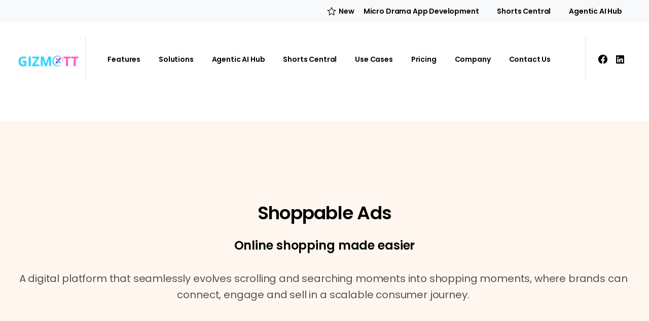

--- FILE ---
content_type: text/html; charset=UTF-8
request_url: https://gizmott.com/shoppable-ads/
body_size: 18349
content:
<!doctype html>
<html lang="en-US">
<head>
	<meta charset="UTF-8">
	<meta name="viewport" content="width=device-width, initial-scale=1, user-scalable=0">
	<link rel="profile" href="https://gmpg.org/xfn/11">
	<link rel="pingback" href="https://gizmott.com/xmlrpc.php" />
	<meta name='robots' content='index, follow, max-image-preview:large, max-snippet:-1, max-video-preview:-1' />

<!-- Google Tag Manager for WordPress by gtm4wp.com -->
<script data-cfasync="false" data-pagespeed-no-defer>
	var gtm4wp_datalayer_name = "dataLayer";
	var dataLayer = dataLayer || [];
</script>
<!-- End Google Tag Manager for WordPress by gtm4wp.com -->
	<!-- This site is optimized with the Yoast SEO Premium plugin v25.3.1 (Yoast SEO v25.3.1) - https://yoast.com/wordpress/plugins/seo/ -->
	<title>Shoppable Ads - GIZMOTT</title>
	<meta name="description" content="Gizmott provides a digital platform that seamlessly evolves scrolling and searching moments into shopping moments, where brands can connect, engage and sell in a scalable consumer journey." />
	<link rel="canonical" href="https://gizmott.com/shoppable-ads/" />
	<meta property="og:locale" content="en_US" />
	<meta property="og:type" content="article" />
	<meta property="og:title" content="Shoppable Ads" />
	<meta property="og:description" content="Gizmott provides a digital platform that seamlessly evolves scrolling and searching moments into shopping moments, where brands can connect, engage and sell in a scalable consumer journey." />
	<meta property="og:url" content="https://gizmott.com/shoppable-ads/" />
	<meta property="og:site_name" content="GIZMOTT" />
	<meta property="article:modified_time" content="2025-04-08T10:15:24+00:00" />
	<meta name="twitter:card" content="summary_large_image" />
	<meta name="twitter:label1" content="Est. reading time" />
	<meta name="twitter:data1" content="2 minutes" />
	<script type="application/ld+json" class="yoast-schema-graph">{"@context":"https://schema.org","@graph":[{"@type":"WebPage","@id":"https://gizmott.com/shoppable-ads/","url":"https://gizmott.com/shoppable-ads/","name":"Shoppable Ads - GIZMOTT","isPartOf":{"@id":"https://gizmott.com/#website"},"datePublished":"2022-10-18T17:53:32+00:00","dateModified":"2025-04-08T10:15:24+00:00","description":"Gizmott provides a digital platform that seamlessly evolves scrolling and searching moments into shopping moments, where brands can connect, engage and sell in a scalable consumer journey.","breadcrumb":{"@id":"https://gizmott.com/shoppable-ads/#breadcrumb"},"inLanguage":"en-US","potentialAction":[{"@type":"ReadAction","target":["https://gizmott.com/shoppable-ads/"]}]},{"@type":"BreadcrumbList","@id":"https://gizmott.com/shoppable-ads/#breadcrumb","itemListElement":[{"@type":"ListItem","position":1,"name":"Home","item":"https://gizmott.com/"},{"@type":"ListItem","position":2,"name":"Shoppable Ads"}]},{"@type":"WebSite","@id":"https://gizmott.com/#website","url":"https://gizmott.com/","name":"GIZMOTT","description":"NextGen OTT Platform Service Provider","publisher":{"@id":"https://gizmott.com/#organization"},"potentialAction":[{"@type":"SearchAction","target":{"@type":"EntryPoint","urlTemplate":"https://gizmott.com/?s={search_term_string}"},"query-input":{"@type":"PropertyValueSpecification","valueRequired":true,"valueName":"search_term_string"}}],"inLanguage":"en-US"},{"@type":"Organization","@id":"https://gizmott.com/#organization","name":"GIZMOTT","url":"https://gizmott.com/","logo":{"@type":"ImageObject","inLanguage":"en-US","@id":"https://gizmott.com/#/schema/logo/image/","url":"https://gizmott.com/wp-content/uploads/2022/06/cropped-GIZMOTT-02-1.png","contentUrl":"https://gizmott.com/wp-content/uploads/2022/06/cropped-GIZMOTT-02-1.png","width":500,"height":500,"caption":"GIZMOTT"},"image":{"@id":"https://gizmott.com/#/schema/logo/image/"}}]}</script>
	<!-- / Yoast SEO Premium plugin. -->


<link rel='dns-prefetch' href='//js.hs-scripts.com' />
<link rel='dns-prefetch' href='//www.googletagmanager.com' />
<link rel="alternate" type="application/rss+xml" title="GIZMOTT &raquo; Feed" href="https://gizmott.com/feed/" />
<link rel="alternate" type="application/rss+xml" title="GIZMOTT &raquo; Comments Feed" href="https://gizmott.com/comments/feed/" />
<link rel="alternate" title="oEmbed (JSON)" type="application/json+oembed" href="https://gizmott.com/wp-json/oembed/1.0/embed?url=https%3A%2F%2Fgizmott.com%2Fshoppable-ads%2F" />
<link rel="alternate" title="oEmbed (XML)" type="text/xml+oembed" href="https://gizmott.com/wp-json/oembed/1.0/embed?url=https%3A%2F%2Fgizmott.com%2Fshoppable-ads%2F&#038;format=xml" />
<style id='wp-img-auto-sizes-contain-inline-css' type='text/css'>
img:is([sizes=auto i],[sizes^="auto," i]){contain-intrinsic-size:3000px 1500px}
/*# sourceURL=wp-img-auto-sizes-contain-inline-css */
</style>
<style id='wp-emoji-styles-inline-css' type='text/css'>

	img.wp-smiley, img.emoji {
		display: inline !important;
		border: none !important;
		box-shadow: none !important;
		height: 1em !important;
		width: 1em !important;
		margin: 0 0.07em !important;
		vertical-align: -0.1em !important;
		background: none !important;
		padding: 0 !important;
	}
/*# sourceURL=wp-emoji-styles-inline-css */
</style>
<style id='wp-block-library-inline-css' type='text/css'>
:root{--wp-block-synced-color:#7a00df;--wp-block-synced-color--rgb:122,0,223;--wp-bound-block-color:var(--wp-block-synced-color);--wp-editor-canvas-background:#ddd;--wp-admin-theme-color:#007cba;--wp-admin-theme-color--rgb:0,124,186;--wp-admin-theme-color-darker-10:#006ba1;--wp-admin-theme-color-darker-10--rgb:0,107,160.5;--wp-admin-theme-color-darker-20:#005a87;--wp-admin-theme-color-darker-20--rgb:0,90,135;--wp-admin-border-width-focus:2px}@media (min-resolution:192dpi){:root{--wp-admin-border-width-focus:1.5px}}.wp-element-button{cursor:pointer}:root .has-very-light-gray-background-color{background-color:#eee}:root .has-very-dark-gray-background-color{background-color:#313131}:root .has-very-light-gray-color{color:#eee}:root .has-very-dark-gray-color{color:#313131}:root .has-vivid-green-cyan-to-vivid-cyan-blue-gradient-background{background:linear-gradient(135deg,#00d084,#0693e3)}:root .has-purple-crush-gradient-background{background:linear-gradient(135deg,#34e2e4,#4721fb 50%,#ab1dfe)}:root .has-hazy-dawn-gradient-background{background:linear-gradient(135deg,#faaca8,#dad0ec)}:root .has-subdued-olive-gradient-background{background:linear-gradient(135deg,#fafae1,#67a671)}:root .has-atomic-cream-gradient-background{background:linear-gradient(135deg,#fdd79a,#004a59)}:root .has-nightshade-gradient-background{background:linear-gradient(135deg,#330968,#31cdcf)}:root .has-midnight-gradient-background{background:linear-gradient(135deg,#020381,#2874fc)}:root{--wp--preset--font-size--normal:16px;--wp--preset--font-size--huge:42px}.has-regular-font-size{font-size:1em}.has-larger-font-size{font-size:2.625em}.has-normal-font-size{font-size:var(--wp--preset--font-size--normal)}.has-huge-font-size{font-size:var(--wp--preset--font-size--huge)}.has-text-align-center{text-align:center}.has-text-align-left{text-align:left}.has-text-align-right{text-align:right}.has-fit-text{white-space:nowrap!important}#end-resizable-editor-section{display:none}.aligncenter{clear:both}.items-justified-left{justify-content:flex-start}.items-justified-center{justify-content:center}.items-justified-right{justify-content:flex-end}.items-justified-space-between{justify-content:space-between}.screen-reader-text{border:0;clip-path:inset(50%);height:1px;margin:-1px;overflow:hidden;padding:0;position:absolute;width:1px;word-wrap:normal!important}.screen-reader-text:focus{background-color:#ddd;clip-path:none;color:#444;display:block;font-size:1em;height:auto;left:5px;line-height:normal;padding:15px 23px 14px;text-decoration:none;top:5px;width:auto;z-index:100000}html :where(.has-border-color){border-style:solid}html :where([style*=border-top-color]){border-top-style:solid}html :where([style*=border-right-color]){border-right-style:solid}html :where([style*=border-bottom-color]){border-bottom-style:solid}html :where([style*=border-left-color]){border-left-style:solid}html :where([style*=border-width]){border-style:solid}html :where([style*=border-top-width]){border-top-style:solid}html :where([style*=border-right-width]){border-right-style:solid}html :where([style*=border-bottom-width]){border-bottom-style:solid}html :where([style*=border-left-width]){border-left-style:solid}html :where(img[class*=wp-image-]){height:auto;max-width:100%}:where(figure){margin:0 0 1em}html :where(.is-position-sticky){--wp-admin--admin-bar--position-offset:var(--wp-admin--admin-bar--height,0px)}@media screen and (max-width:600px){html :where(.is-position-sticky){--wp-admin--admin-bar--position-offset:0px}}

/*# sourceURL=wp-block-library-inline-css */
</style><style id='global-styles-inline-css' type='text/css'>
:root{--wp--preset--aspect-ratio--square: 1;--wp--preset--aspect-ratio--4-3: 4/3;--wp--preset--aspect-ratio--3-4: 3/4;--wp--preset--aspect-ratio--3-2: 3/2;--wp--preset--aspect-ratio--2-3: 2/3;--wp--preset--aspect-ratio--16-9: 16/9;--wp--preset--aspect-ratio--9-16: 9/16;--wp--preset--color--black: #000000;--wp--preset--color--cyan-bluish-gray: #abb8c3;--wp--preset--color--white: #ffffff;--wp--preset--color--pale-pink: #f78da7;--wp--preset--color--vivid-red: #cf2e2e;--wp--preset--color--luminous-vivid-orange: #ff6900;--wp--preset--color--luminous-vivid-amber: #fcb900;--wp--preset--color--light-green-cyan: #7bdcb5;--wp--preset--color--vivid-green-cyan: #00d084;--wp--preset--color--pale-cyan-blue: #8ed1fc;--wp--preset--color--vivid-cyan-blue: #0693e3;--wp--preset--color--vivid-purple: #9b51e0;--wp--preset--gradient--vivid-cyan-blue-to-vivid-purple: linear-gradient(135deg,rgb(6,147,227) 0%,rgb(155,81,224) 100%);--wp--preset--gradient--light-green-cyan-to-vivid-green-cyan: linear-gradient(135deg,rgb(122,220,180) 0%,rgb(0,208,130) 100%);--wp--preset--gradient--luminous-vivid-amber-to-luminous-vivid-orange: linear-gradient(135deg,rgb(252,185,0) 0%,rgb(255,105,0) 100%);--wp--preset--gradient--luminous-vivid-orange-to-vivid-red: linear-gradient(135deg,rgb(255,105,0) 0%,rgb(207,46,46) 100%);--wp--preset--gradient--very-light-gray-to-cyan-bluish-gray: linear-gradient(135deg,rgb(238,238,238) 0%,rgb(169,184,195) 100%);--wp--preset--gradient--cool-to-warm-spectrum: linear-gradient(135deg,rgb(74,234,220) 0%,rgb(151,120,209) 20%,rgb(207,42,186) 40%,rgb(238,44,130) 60%,rgb(251,105,98) 80%,rgb(254,248,76) 100%);--wp--preset--gradient--blush-light-purple: linear-gradient(135deg,rgb(255,206,236) 0%,rgb(152,150,240) 100%);--wp--preset--gradient--blush-bordeaux: linear-gradient(135deg,rgb(254,205,165) 0%,rgb(254,45,45) 50%,rgb(107,0,62) 100%);--wp--preset--gradient--luminous-dusk: linear-gradient(135deg,rgb(255,203,112) 0%,rgb(199,81,192) 50%,rgb(65,88,208) 100%);--wp--preset--gradient--pale-ocean: linear-gradient(135deg,rgb(255,245,203) 0%,rgb(182,227,212) 50%,rgb(51,167,181) 100%);--wp--preset--gradient--electric-grass: linear-gradient(135deg,rgb(202,248,128) 0%,rgb(113,206,126) 100%);--wp--preset--gradient--midnight: linear-gradient(135deg,rgb(2,3,129) 0%,rgb(40,116,252) 100%);--wp--preset--font-size--small: 13px;--wp--preset--font-size--medium: 20px;--wp--preset--font-size--large: 36px;--wp--preset--font-size--x-large: 42px;--wp--preset--spacing--20: 0.44rem;--wp--preset--spacing--30: 0.67rem;--wp--preset--spacing--40: 1rem;--wp--preset--spacing--50: 1.5rem;--wp--preset--spacing--60: 2.25rem;--wp--preset--spacing--70: 3.38rem;--wp--preset--spacing--80: 5.06rem;--wp--preset--shadow--natural: 6px 6px 9px rgba(0, 0, 0, 0.2);--wp--preset--shadow--deep: 12px 12px 50px rgba(0, 0, 0, 0.4);--wp--preset--shadow--sharp: 6px 6px 0px rgba(0, 0, 0, 0.2);--wp--preset--shadow--outlined: 6px 6px 0px -3px rgb(255, 255, 255), 6px 6px rgb(0, 0, 0);--wp--preset--shadow--crisp: 6px 6px 0px rgb(0, 0, 0);}:where(.is-layout-flex){gap: 0.5em;}:where(.is-layout-grid){gap: 0.5em;}body .is-layout-flex{display: flex;}.is-layout-flex{flex-wrap: wrap;align-items: center;}.is-layout-flex > :is(*, div){margin: 0;}body .is-layout-grid{display: grid;}.is-layout-grid > :is(*, div){margin: 0;}:where(.wp-block-columns.is-layout-flex){gap: 2em;}:where(.wp-block-columns.is-layout-grid){gap: 2em;}:where(.wp-block-post-template.is-layout-flex){gap: 1.25em;}:where(.wp-block-post-template.is-layout-grid){gap: 1.25em;}.has-black-color{color: var(--wp--preset--color--black) !important;}.has-cyan-bluish-gray-color{color: var(--wp--preset--color--cyan-bluish-gray) !important;}.has-white-color{color: var(--wp--preset--color--white) !important;}.has-pale-pink-color{color: var(--wp--preset--color--pale-pink) !important;}.has-vivid-red-color{color: var(--wp--preset--color--vivid-red) !important;}.has-luminous-vivid-orange-color{color: var(--wp--preset--color--luminous-vivid-orange) !important;}.has-luminous-vivid-amber-color{color: var(--wp--preset--color--luminous-vivid-amber) !important;}.has-light-green-cyan-color{color: var(--wp--preset--color--light-green-cyan) !important;}.has-vivid-green-cyan-color{color: var(--wp--preset--color--vivid-green-cyan) !important;}.has-pale-cyan-blue-color{color: var(--wp--preset--color--pale-cyan-blue) !important;}.has-vivid-cyan-blue-color{color: var(--wp--preset--color--vivid-cyan-blue) !important;}.has-vivid-purple-color{color: var(--wp--preset--color--vivid-purple) !important;}.has-black-background-color{background-color: var(--wp--preset--color--black) !important;}.has-cyan-bluish-gray-background-color{background-color: var(--wp--preset--color--cyan-bluish-gray) !important;}.has-white-background-color{background-color: var(--wp--preset--color--white) !important;}.has-pale-pink-background-color{background-color: var(--wp--preset--color--pale-pink) !important;}.has-vivid-red-background-color{background-color: var(--wp--preset--color--vivid-red) !important;}.has-luminous-vivid-orange-background-color{background-color: var(--wp--preset--color--luminous-vivid-orange) !important;}.has-luminous-vivid-amber-background-color{background-color: var(--wp--preset--color--luminous-vivid-amber) !important;}.has-light-green-cyan-background-color{background-color: var(--wp--preset--color--light-green-cyan) !important;}.has-vivid-green-cyan-background-color{background-color: var(--wp--preset--color--vivid-green-cyan) !important;}.has-pale-cyan-blue-background-color{background-color: var(--wp--preset--color--pale-cyan-blue) !important;}.has-vivid-cyan-blue-background-color{background-color: var(--wp--preset--color--vivid-cyan-blue) !important;}.has-vivid-purple-background-color{background-color: var(--wp--preset--color--vivid-purple) !important;}.has-black-border-color{border-color: var(--wp--preset--color--black) !important;}.has-cyan-bluish-gray-border-color{border-color: var(--wp--preset--color--cyan-bluish-gray) !important;}.has-white-border-color{border-color: var(--wp--preset--color--white) !important;}.has-pale-pink-border-color{border-color: var(--wp--preset--color--pale-pink) !important;}.has-vivid-red-border-color{border-color: var(--wp--preset--color--vivid-red) !important;}.has-luminous-vivid-orange-border-color{border-color: var(--wp--preset--color--luminous-vivid-orange) !important;}.has-luminous-vivid-amber-border-color{border-color: var(--wp--preset--color--luminous-vivid-amber) !important;}.has-light-green-cyan-border-color{border-color: var(--wp--preset--color--light-green-cyan) !important;}.has-vivid-green-cyan-border-color{border-color: var(--wp--preset--color--vivid-green-cyan) !important;}.has-pale-cyan-blue-border-color{border-color: var(--wp--preset--color--pale-cyan-blue) !important;}.has-vivid-cyan-blue-border-color{border-color: var(--wp--preset--color--vivid-cyan-blue) !important;}.has-vivid-purple-border-color{border-color: var(--wp--preset--color--vivid-purple) !important;}.has-vivid-cyan-blue-to-vivid-purple-gradient-background{background: var(--wp--preset--gradient--vivid-cyan-blue-to-vivid-purple) !important;}.has-light-green-cyan-to-vivid-green-cyan-gradient-background{background: var(--wp--preset--gradient--light-green-cyan-to-vivid-green-cyan) !important;}.has-luminous-vivid-amber-to-luminous-vivid-orange-gradient-background{background: var(--wp--preset--gradient--luminous-vivid-amber-to-luminous-vivid-orange) !important;}.has-luminous-vivid-orange-to-vivid-red-gradient-background{background: var(--wp--preset--gradient--luminous-vivid-orange-to-vivid-red) !important;}.has-very-light-gray-to-cyan-bluish-gray-gradient-background{background: var(--wp--preset--gradient--very-light-gray-to-cyan-bluish-gray) !important;}.has-cool-to-warm-spectrum-gradient-background{background: var(--wp--preset--gradient--cool-to-warm-spectrum) !important;}.has-blush-light-purple-gradient-background{background: var(--wp--preset--gradient--blush-light-purple) !important;}.has-blush-bordeaux-gradient-background{background: var(--wp--preset--gradient--blush-bordeaux) !important;}.has-luminous-dusk-gradient-background{background: var(--wp--preset--gradient--luminous-dusk) !important;}.has-pale-ocean-gradient-background{background: var(--wp--preset--gradient--pale-ocean) !important;}.has-electric-grass-gradient-background{background: var(--wp--preset--gradient--electric-grass) !important;}.has-midnight-gradient-background{background: var(--wp--preset--gradient--midnight) !important;}.has-small-font-size{font-size: var(--wp--preset--font-size--small) !important;}.has-medium-font-size{font-size: var(--wp--preset--font-size--medium) !important;}.has-large-font-size{font-size: var(--wp--preset--font-size--large) !important;}.has-x-large-font-size{font-size: var(--wp--preset--font-size--x-large) !important;}
/*# sourceURL=global-styles-inline-css */
</style>

<style id='classic-theme-styles-inline-css' type='text/css'>
/*! This file is auto-generated */
.wp-block-button__link{color:#fff;background-color:#32373c;border-radius:9999px;box-shadow:none;text-decoration:none;padding:calc(.667em + 2px) calc(1.333em + 2px);font-size:1.125em}.wp-block-file__button{background:#32373c;color:#fff;text-decoration:none}
/*# sourceURL=/wp-includes/css/classic-themes.min.css */
</style>
<style id='pix-intro-handle-inline-css' type='text/css'>

	 body:not(.render) .pix-overlay-item {
		 opacity: 0 !important;
	 }
	 body:not(.pix-loaded) .pix-wpml-header-btn {
		 opacity: 0;
	 }.vc_custom_1703181478070{padding-top: 40px !important;}.vc_custom_1609115459325{border-bottom-width: 1px !important;padding-top: 30px !important;padding-bottom: 20px !important;background-color: #ffffff !important;border-bottom-color: #f8f9fa !important;border-bottom-style: solid !important;}.vc_custom_1655723872521{padding-top: 60px !important;padding-bottom: 60px !important;background-color: #ffffff !important;}.vc_custom_1739273733546{padding-top: 5px !important;padding-bottom: 5px !important;}.vc_custom_1655808093201{padding-top: 5px !important;padding-bottom: 5px !important;}.vc_custom_1655807839116{padding-top: 5px !important;padding-bottom: 5px !important;}.vc_custom_1655724199688{margin-top: -40px !important;}.vc_custom_1738843584271{margin-bottom: -50px !important;}.vc_custom_1655295174060{padding-top: 20px !important;padding-bottom: 30px !important;}.vc_custom_1676612491662{padding-top: 10px !important;padding-bottom: 10px !important;}.vc_custom_1676612781334{padding-top: 5px !important;padding-bottom: 5px !important;}.vc_custom_1676612893899{padding-top: 5px !important;padding-bottom: 5px !important;}.vc_custom_1739273726035{padding-top: 5px !important;padding-bottom: 5px !important;}.vc_custom_1676615179000{padding-top: 5px !important;padding-bottom: 5px !important;}.vc_custom_1655294577601{padding-top: 10px !important;padding-bottom: 10px !important;}.vc_custom_1655722370996{padding-top: 5px !important;padding-bottom: 5px !important;}.vc_custom_1655722196770{padding-top: 5px !important;padding-bottom: 5px !important;}.vc_custom_1655722181493{padding-top: 5px !important;padding-bottom: 5px !important;}.vc_custom_1666116075607{padding-top: 5px !important;padding-bottom: 5px !important;}.vc_custom_1589665588071{padding-top: 10px !important;padding-bottom: 10px !important;}.vc_custom_1657274460249{padding-top: 5px !important;padding-bottom: 5px !important;}.vc_custom_1736250983718{padding-top: 5px !important;padding-bottom: 5px !important;}.vc_custom_1737707216967{padding-top: 5px !important;padding-bottom: 5px !important;}.vc_custom_1655723613242{padding-top: 5px !important;padding-bottom: 5px !important;}
/*# sourceURL=pix-intro-handle-inline-css */
</style>
<link rel='stylesheet' id='essentials-bootstrap-css' href='https://gizmott.com/wp-content/themes/essentials/inc/scss/bootstrap.min.css?ver=6.9' type='text/css' media='all' />
<link rel='stylesheet' id='js_composer_front-css' href='https://gizmott.com/wp-content/plugins/js_composer/assets/css/js_composer.min.css?ver=6.10.0' type='text/css' media='all' />
<link rel='stylesheet' id='pix-flickity-style-css' href='https://gizmott.com/wp-content/themes/essentials/css/build/flickity.min.css?ver=2.0.5' type='text/css' media='all' />
<link rel='stylesheet' id='essentials-pixicon-font-light-css' href='https://gizmott.com/wp-content/themes/essentials/css/build/pixicon-light/style.min.css?ver=2.0.5' type='text/css' media='all' />
<link rel='stylesheet' id='pix-popups-style-css' href='https://gizmott.com/wp-content/themes/essentials/css/jquery-confirm.min.css?ver=2.0.5' type='text/css' media='all' />
<link rel='stylesheet' id='essentials-select-css-css' href='https://gizmott.com/wp-content/themes/essentials/css/build/bootstrap-select.min.css?ver=2.0.5' type='text/css' media='all' />
<link rel='stylesheet' id='pix-essentials-style-2-css' href='https://gizmott.com/wp-content/uploads/wp-scss-cache/pix-essentials-style-2.css?ver=1742313343' type='text/css' media='all' />
<script type="text/javascript" src="https://gizmott.com/wp-includes/js/jquery/jquery.min.js?ver=3.7.1" id="jquery-core-js"></script>
<script type="text/javascript" src="https://gizmott.com/wp-includes/js/jquery/jquery-migrate.min.js?ver=3.4.1" id="jquery-migrate-js"></script>

<!-- Google tag (gtag.js) snippet added by Site Kit -->

<!-- Google Ads snippet added by Site Kit -->

<!-- Google Analytics snippet added by Site Kit -->
<script type="text/javascript" src="https://www.googletagmanager.com/gtag/js?id=GT-K52GGK4" id="google_gtagjs-js" async></script>
<script type="text/javascript" id="google_gtagjs-js-after">
/* <![CDATA[ */
window.dataLayer = window.dataLayer || [];function gtag(){dataLayer.push(arguments);}
gtag("set","linker",{"domains":["gizmott.com"]});
gtag("js", new Date());
gtag("set", "developer_id.dZTNiMT", true);
gtag("config", "GT-K52GGK4");
gtag("config", "AW-854535971");
//# sourceURL=google_gtagjs-js-after
/* ]]> */
</script>

<!-- End Google tag (gtag.js) snippet added by Site Kit -->
<link rel="https://api.w.org/" href="https://gizmott.com/wp-json/" /><link rel="alternate" title="JSON" type="application/json" href="https://gizmott.com/wp-json/wp/v2/pages/15761" /><link rel='shortlink' href='https://gizmott.com/?p=15761' />
<meta name="generator" content="Site Kit by Google 1.130.0" />			<!-- DO NOT COPY THIS SNIPPET! Start of Page Analytics Tracking for HubSpot WordPress plugin v11.1.22-->
			<script class="hsq-set-content-id" data-content-id="standard-page">
				var _hsq = _hsq || [];
				_hsq.push(["setContentType", "standard-page"]);
			</script>
			<!-- DO NOT COPY THIS SNIPPET! End of Page Analytics Tracking for HubSpot WordPress plugin -->
			
<!-- Google Tag Manager for WordPress by gtm4wp.com -->
<!-- GTM Container placement set to automatic -->
<script data-cfasync="false" data-pagespeed-no-defer type="text/javascript">
	var dataLayer_content = {"pagePostType":"page","pagePostType2":"single-page","pagePostAuthor":"admin"};
	dataLayer.push( dataLayer_content );
</script>
<script data-cfasync="false">
(function(w,d,s,l,i){w[l]=w[l]||[];w[l].push({'gtm.start':
new Date().getTime(),event:'gtm.js'});var f=d.getElementsByTagName(s)[0],
j=d.createElement(s),dl=l!='dataLayer'?'&l='+l:'';j.async=true;j.src=
'//www.googletagmanager.com/gtm.js?id='+i+dl;f.parentNode.insertBefore(j,f);
})(window,document,'script','dataLayer','GTM-NFLLCPG3');
</script>
<!-- End Google Tag Manager for WordPress by gtm4wp.com --><meta name="generator" content="Powered by WPBakery Page Builder - drag and drop page builder for WordPress."/>
<link rel="icon" href="https://gizmott.com/wp-content/uploads/2025/02/cropped-Untitled-design-32x32.png" sizes="32x32" />
<link rel="icon" href="https://gizmott.com/wp-content/uploads/2025/02/cropped-Untitled-design-192x192.png" sizes="192x192" />
<link rel="apple-touch-icon" href="https://gizmott.com/wp-content/uploads/2025/02/cropped-Untitled-design-180x180.png" />
<meta name="msapplication-TileImage" content="https://gizmott.com/wp-content/uploads/2025/02/cropped-Untitled-design-270x270.png" />
		<style type="text/css" id="wp-custom-css">
			h1 {
  font-size: 2.25rem !important;        /* 36px */
  line-height: 2.75rem !important;      /* 44px */
  letter-spacing: -0.02em !important;
  font-weight: 800 !important;
  margin: 0 0 1rem !important;
}

h2 {
  font-size: 1.875rem !important;       /* 30px */
  line-height: 2.25rem !important;      /* 36px */
  letter-spacing: -0.01em !important;
  font-weight: 700 !important;
  margin: 0 0 0.75rem !important;
}

h3 {
  font-size: 1.5rem !important;         /* 24px */
  line-height: 2rem !important;         /* 32px */
  letter-spacing: -0.005em !important;
  font-weight: 600 !important;
  margin: 0 0 0.5rem !important;
}

h4 {
  font-size: 1.25rem !important;        /* 20px */
  line-height: 1.75rem !important;      /* 28px */
  letter-spacing: 0em !important;
  font-weight: 600 !important;
  margin: 0 0 0.5rem !important;
}

h5 {
  font-size: 1rem !important;           /* 16px */
  line-height: 1.5rem !important;       /* 24px */
  letter-spacing: 0.01em !important;
  font-weight: 500 !important;
  margin: 0 0 0.5rem !important;
}

h6 {
  font-size: 0.875rem !important;       /* 14px */
  line-height: 1.25rem !important;      /* 20px */
  letter-spacing: 0.01em !important;
  font-weight: 500 !important;
  margin: 0 0 0.5rem !important;
}		</style>
		<style type="text/css" data-type="vc_shortcodes-custom-css">.vc_custom_1665567455404{padding-top: 100px !important;padding-bottom: 100px !important;background-color: #fff7ef !important;}.vc_custom_1665402190969{padding-top: 100px !important;padding-bottom: 100px !important;}.vc_custom_1665402190969{padding-top: 100px !important;padding-bottom: 100px !important;}.vc_custom_1665403820832{padding-top: 100px !important;padding-bottom: 100px !important;background-color: #fff7ef !important;}.vc_custom_1665402190969{padding-top: 100px !important;padding-bottom: 100px !important;}.vc_custom_1665404816797{padding-top: 100px !important;padding-bottom: 100px !important;background-color: #fff7ef !important;}.vc_custom_1603925891799{padding-top: 40px !important;}.vc_custom_1603925891799{padding-top: 40px !important;}.vc_custom_1604715604745{padding-top: 20px !important;padding-bottom: 20px !important;}.vc_custom_1604715604745{padding-top: 20px !important;padding-bottom: 20px !important;}.vc_custom_1603925891799{padding-top: 40px !important;}.vc_custom_1603925891799{padding-top: 40px !important;}.vc_custom_1604715604745{padding-top: 20px !important;padding-bottom: 20px !important;}.vc_custom_1604715604745{padding-top: 20px !important;padding-bottom: 20px !important;}</style><noscript><style> .wpb_animate_when_almost_visible { opacity: 1; }</style></noscript>	<meta name="msvalidate.01" content="504498AC9183699C136E008039C636CD" />
<style id='pix-responsive-css-handle-inline-css' type='text/css'>
@media only screen and (max-width:576px) {.custom-responsive-103873899 {padding-top: 20px !important;}}
@media only screen and (max-width:576px) {.custom-responsive-103873899 {padding-top: 20px !important;}}@media only screen and (max-width:576px) {.custom-responsive-103873899 {padding-bottom: 20px !important;}}
@media only screen and (max-width:576px) {.custom-responsive-103873899 {padding-top: 20px !important;}}@media only screen and (max-width:576px) {.custom-responsive-103873899 {padding-bottom: 20px !important;}}@media only screen and (max-width:992px) and (min-width:576px) {.custom-responsive-103873899 {padding-top: 40px !important;}}
@media only screen and (max-width:576px) {.custom-responsive-103873899 {padding-top: 20px !important;}}@media only screen and (max-width:576px) {.custom-responsive-103873899 {padding-bottom: 20px !important;}}@media only screen and (max-width:992px) and (min-width:576px) {.custom-responsive-103873899 {padding-top: 40px !important;}}@media only screen and (max-width:992px) and (min-width:576px) {.custom-responsive-103873899 {padding-bottom: 40px !important;}}
@media only screen and (max-width:576px) {.custom-responsive-120696450 {padding-top: 20px !important;}}
@media only screen and (max-width:576px) {.custom-responsive-120696450 {padding-top: 20px !important;}}@media only screen and (max-width:576px) {.custom-responsive-120696450 {padding-bottom: 20px !important;}}
@media only screen and (max-width:576px) {.custom-responsive-120696450 {padding-top: 20px !important;}}@media only screen and (max-width:576px) {.custom-responsive-120696450 {padding-bottom: 20px !important;}}@media only screen and (max-width:992px) and (min-width:576px) {.custom-responsive-120696450 {padding-top: 40px !important;}}
@media only screen and (max-width:576px) {.custom-responsive-120696450 {padding-top: 20px !important;}}@media only screen and (max-width:576px) {.custom-responsive-120696450 {padding-bottom: 20px !important;}}@media only screen and (max-width:992px) and (min-width:576px) {.custom-responsive-120696450 {padding-top: 40px !important;}}@media only screen and (max-width:992px) and (min-width:576px) {.custom-responsive-120696450 {padding-bottom: 40px !important;}}
@media only screen and (max-width:576px) {.custom-responsive-136156059 {padding-top: 20px !important;}}
@media only screen and (max-width:576px) {.custom-responsive-136156059 {padding-top: 20px !important;}}@media only screen and (max-width:576px) {.custom-responsive-136156059 {padding-bottom: 20px !important;}}
@media only screen and (max-width:576px) {.custom-responsive-136156059 {padding-top: 20px !important;}}@media only screen and (max-width:576px) {.custom-responsive-136156059 {padding-bottom: 20px !important;}}@media only screen and (max-width:992px) and (min-width:576px) {.custom-responsive-136156059 {padding-top: 40px !important;}}
@media only screen and (max-width:576px) {.custom-responsive-136156059 {padding-top: 20px !important;}}@media only screen and (max-width:576px) {.custom-responsive-136156059 {padding-bottom: 20px !important;}}@media only screen and (max-width:992px) and (min-width:576px) {.custom-responsive-136156059 {padding-top: 40px !important;}}@media only screen and (max-width:992px) and (min-width:576px) {.custom-responsive-136156059 {padding-bottom: 40px !important;}}
@media only screen and (max-width:576px) {.custom-responsive-166999496 {padding-top: 20px !important;}}
@media only screen and (max-width:576px) {.custom-responsive-166999496 {padding-top: 20px !important;}}@media only screen and (max-width:576px) {.custom-responsive-166999496 {padding-bottom: 20px !important;}}
@media only screen and (max-width:576px) {.custom-responsive-166999496 {padding-top: 20px !important;}}@media only screen and (max-width:576px) {.custom-responsive-166999496 {padding-bottom: 20px !important;}}@media only screen and (max-width:992px) and (min-width:576px) {.custom-responsive-166999496 {padding-top: 40px !important;}}
@media only screen and (max-width:576px) {.custom-responsive-166999496 {padding-top: 20px !important;}}@media only screen and (max-width:576px) {.custom-responsive-166999496 {padding-bottom: 20px !important;}}@media only screen and (max-width:992px) and (min-width:576px) {.custom-responsive-166999496 {padding-top: 40px !important;}}@media only screen and (max-width:992px) and (min-width:576px) {.custom-responsive-166999496 {padding-bottom: 40px !important;}}
@media only screen and (max-width:576px) {.custom-responsive-49963861 {padding-top: 20px !important;}}
@media only screen and (max-width:576px) {.custom-responsive-49963861 {padding-top: 20px !important;}}@media only screen and (max-width:576px) {.custom-responsive-49963861 {padding-bottom: 20px !important;}}
@media only screen and (max-width:576px) {.custom-responsive-49963861 {padding-top: 20px !important;}}@media only screen and (max-width:576px) {.custom-responsive-49963861 {padding-bottom: 20px !important;}}@media only screen and (max-width:992px) and (min-width:576px) {.custom-responsive-49963861 {padding-top: 40px !important;}}
@media only screen and (max-width:576px) {.custom-responsive-49963861 {padding-top: 20px !important;}}@media only screen and (max-width:576px) {.custom-responsive-49963861 {padding-bottom: 20px !important;}}@media only screen and (max-width:992px) and (min-width:576px) {.custom-responsive-49963861 {padding-top: 40px !important;}}@media only screen and (max-width:992px) and (min-width:576px) {.custom-responsive-49963861 {padding-bottom: 40px !important;}}
@media only screen and (max-width:576px) {.custom-responsive-100595058 {padding-top: 20px !important;}}
@media only screen and (max-width:576px) {.custom-responsive-100595058 {padding-top: 20px !important;}}@media only screen and (max-width:576px) {.custom-responsive-100595058 {padding-bottom: 20px !important;}}
@media only screen and (max-width:576px) {.custom-responsive-100595058 {padding-top: 20px !important;}}@media only screen and (max-width:576px) {.custom-responsive-100595058 {padding-bottom: 20px !important;}}@media only screen and (max-width:992px) and (min-width:576px) {.custom-responsive-100595058 {padding-top: 40px !important;}}
@media only screen and (max-width:576px) {.custom-responsive-100595058 {padding-top: 20px !important;}}@media only screen and (max-width:576px) {.custom-responsive-100595058 {padding-bottom: 20px !important;}}@media only screen and (max-width:992px) and (min-width:576px) {.custom-responsive-100595058 {padding-top: 40px !important;}}@media only screen and (max-width:992px) and (min-width:576px) {.custom-responsive-100595058 {padding-bottom: 40px !important;}}
/*# sourceURL=pix-responsive-css-handle-inline-css */
</style>
<style id='pix-highlighted-text-handle-inline-css' type='text/css'>
.highlighted-text-122927754-0.pix-highlighted-text { background-size: 0% 10%; }.highlighted-text-122927754-0.animated, .highlighted-text-122927754-0.highlight-grow { background-size: 100% 10% !important; }
/*# sourceURL=pix-highlighted-text-handle-inline-css */
</style>
<link rel='stylesheet' id='wpb-google-font-primary-css' href='https://fonts.googleapis.com/css?family=Poppins%3A400%2C600&#038;display=swap&#038;ver=6.9' type='text/css' media='all' />
</head>
<body class="wp-singular page-template-default page page-id-15761 wp-custom-logo wp-theme-essentials  bg-white wpb-js-composer js-comp-ver-6.10.0 vc_responsive" style="">

<!-- GTM Container placement set to automatic -->
<!-- Google Tag Manager (noscript) -->
				<noscript><iframe src="https://www.googletagmanager.com/ns.html?id=GTM-NFLLCPG3" height="0" width="0" style="display:none;visibility:hidden" aria-hidden="true"></iframe></noscript>
<!-- End Google Tag Manager (noscript) --><div class="pix-page-loading-bg"></div>
<div id="page" class="site bg-white">
	 <div class="pix-topbar position-relative pix-header-desktop pix-topbar-normal  bg-gray-1  text-white sticky-top2 p-sticky" style="z-index:999998;" >
     <div class="container">
         <div class="row d-flex align-items-center align-items-stretch">
                          <div class="col-12 col-lg-6 column  text-left justify-content-start py-md-0 d-flex align-items-center">
 				             </div>

                                       <div class="col-12 col-lg-6 column text-right justify-content-end pix-header-min-height py-md-0 d-flex align-items-center justify-content-end">
 				        <div data-anim-type="fade-in" class="d-inline-flex line-height-1 align-items-center text-sm pix-header-text pix-py-5 text-body-default font-weight-bold animate-in mb-0">
                            <i class="pixicon-star text-18 pix-mr-5 pix-header-icon-style"></i>
                        <span class="line-height-1">New</span>
        </div>
                <nav class="navbar navbar-hover-drop navbar-expand-lg navbar-light p-0">
            <div id="navbarNav-513" class="collapse navbar-collapse align-self-stretch   justify-content-start "><ul id="menu-main-menu" class="navbar-nav nav-style-megamenu align-self-stretch align-items-center "><li itemscope="itemscope" itemtype="https://www.schema.org/SiteNavigationElement" id="menu-item-19658" class="menu-item menu-item-type-post_type menu-item-object-page menu-item-19658 nav-item dropdown d-lg-flex nav-item-display align-self-stretch overflow-visible align-items-center"><a title="Micro Drama App Development" class="text-body-default font-weight-bold pix-nav-link  nav-link animate-in" target="_self" href="https://gizmott.com/launch-micro-drama-app-development/" data-anim-type="fade-in"><span class="pix-dropdown-title text-sm  pix-header-text">Micro Drama App Development</span></a></li>
<li itemscope="itemscope" itemtype="https://www.schema.org/SiteNavigationElement" id="menu-item-19659" class="menu-item menu-item-type-post_type menu-item-object-page menu-item-19659 nav-item dropdown d-lg-flex nav-item-display align-self-stretch overflow-visible align-items-center"><a title="Shorts Central" class="text-body-default font-weight-bold pix-nav-link  nav-link animate-in" target="_self" href="https://gizmott.com/shortscentral/" data-anim-type="fade-in"><span class="pix-dropdown-title text-sm  pix-header-text">Shorts Central</span></a></li>
<li itemscope="itemscope" itemtype="https://www.schema.org/SiteNavigationElement" id="menu-item-19660" class="menu-item menu-item-type-post_type menu-item-object-page menu-item-19660 nav-item dropdown d-lg-flex nav-item-display align-self-stretch overflow-visible align-items-center"><a title="Agentic AI Hub" class="text-body-default font-weight-bold pix-nav-link  nav-link animate-in" target="_self" href="https://gizmott.com/agentic-ai-hub/" data-anim-type="fade-in"><span class="pix-dropdown-title text-sm  pix-header-text">Agentic AI Hub</span></a></li>
</ul></div>        </nav>
                     </div>

         </div>
              </div>
      </div>
                <div class="pix-header-scroll-placeholder"></div>
            
        <header
            id="masthead"
            class="pix-header pix-is-sticky-header sticky-top pix-header-desktop d-inline-block pix-header-normal pix-scroll-shadow  header-scroll pix-header-container-area bg-white"
            data-text="heading-default"
            data-text-scroll="heading-default"
            data-bg-class="bg-white"
            data-scroll-class="bg-light-blur "
            data-scroll-color="" >
            <div class="container">
                <nav class="navbar pix-main-menu navbar-hover-drop navbar-expand-lg navbar-light text-left justify-content-start">
                        <div class=" d-flex align-items-center">
        <div class="d-inline-block " data-anim-type="disabled" style="">
                                    <a class="navbar-brand" href="https://gizmott.com/" target="" rel="home">
                            <img class="pix-logo" height="120" width="" src="https://gizmott.com/wp-content/uploads/2020/12/gizmott-ott-platform-service-provider-logo-1.webp" alt="GIZMOTT" style="height:120px;width:auto;" >
                                                            <img class="pix-logo-scroll" src="https://gizmott.com/wp-content/uploads/2020/12/Gizmott-logo-OTT-platform-service-providers.png" alt="GIZMOTT" style="height:120px;width:auto;">
                                                        </a>
                                </div>
    </div>
            <div class="d-inline-block pix-px-5 mx-2">
            <div class="bg-gray-3 pix-header-divider   pix-sm" data-color="gray-3" data-scroll-color=""></div>
                    </div>
        <div id="navbarNav-863" class="collapse navbar-collapse align-self-stretch pix-primary-nav-line pix-nav-active-line justify-content-center "><ul id="menu-gallery-menu" class="navbar-nav nav-style-megamenu align-self-stretch align-items-center "><li itemscope="itemscope" itemtype="https://www.schema.org/SiteNavigationElement" id="menu-item-14298" class="menu-item menu-item-type-post_type menu-item-object-page menu-item-14298 nav-item dropdown d-lg-flex nav-item-display align-self-stretch overflow-visible align-items-center"><a title="Features" class="text-heading-default font-weight-bold pix-nav-link  nav-link animate-in" target="_self" href="https://gizmott.com/gizmott-features/" data-anim-type="fade-in"><span class="pix-dropdown-title text-sm  pix-header-text">Features</span></a></li>
<li itemscope="itemscope" itemtype="https://www.schema.org/SiteNavigationElement" id="menu-item-14304" class="menu-item menu-item-type-custom menu-item-object-custom current-menu-ancestor current-menu-parent menu-item-has-children dropdown active menu-item-14304 nav-item dropdown d-lg-flex nav-item-display align-self-stretch overflow-visible align-items-center"><a title="Solutions" class="text-heading-default font-weight-bold pix-nav-link  dropdown-toggle nav-link animate-in" target="_self" href="#" data-toggle="dropdown" aria-haspopup="true" aria-expanded="false" id="menu-item-dropdown-14304" data-anim-type="fade-in"><span class="pix-dropdown-title text-sm  pix-header-text">Solutions</span></a>
<div class="dropdown-menu"  aria-labelledby="menu-item-dropdown-14304" role="navigation">
<div class="submenu-box pix-default-menu bg-white"><div class="container">	<div itemscope="itemscope" itemtype="https://www.schema.org/SiteNavigationElement" id="menu-item-14297" class="menu-item menu-item-type-post_type menu-item-object-page menu-item-14297 nav-item dropdown d-lg-flex nav-item-display align-self-stretch overflow-visible align-items-center w-100"><a title="FAST Channel" class="text-heading-default font-weight-bold pix-nav-link  dropdown-item" target="_self" href="https://gizmott.com/gizmott-fast-channel/" data-anim-type="fade-in"><span class="pix-dropdown-title  text-body-default  font-weight-bold">FAST Channel</span></a></div>
	<div itemscope="itemscope" itemtype="https://www.schema.org/SiteNavigationElement" id="menu-item-14302" class="menu-item menu-item-type-post_type menu-item-object-page menu-item-14302 nav-item dropdown d-lg-flex nav-item-display align-self-stretch overflow-visible align-items-center w-100"><a title="Live Events" class="text-heading-default font-weight-bold pix-nav-link  dropdown-item" target="_self" href="https://gizmott.com/gizmott-live-events/" data-anim-type="fade-in"><span class="pix-dropdown-title  text-body-default  font-weight-bold">Live Events</span></a></div>
	<div itemscope="itemscope" itemtype="https://www.schema.org/SiteNavigationElement" id="menu-item-15775" class="menu-item menu-item-type-post_type menu-item-object-page current-menu-item page_item page-item-15761 current_page_item active menu-item-15775 nav-item dropdown d-lg-flex nav-item-display align-self-stretch overflow-visible align-items-center w-100"><a title="Shoppable Ads" class="text-heading-default font-weight-bold pix-nav-link  dropdown-item" target="_self" href="https://gizmott.com/shoppable-ads/" data-anim-type="fade-in"><span class="pix-dropdown-title  text-body-default  font-weight-bold">Shoppable Ads</span></a></div>
	<div itemscope="itemscope" itemtype="https://www.schema.org/SiteNavigationElement" id="menu-item-17186" class="menu-item menu-item-type-post_type menu-item-object-page menu-item-17186 nav-item dropdown d-lg-flex nav-item-display align-self-stretch overflow-visible align-items-center w-100"><a title="AI-Powered Recommendation Engine" class="text-heading-default font-weight-bold pix-nav-link  dropdown-item" target="_self" href="https://gizmott.com/ai-powered-ott-recommendation-engine-personalized-content-gizmott/" data-anim-type="fade-in"><span class="pix-dropdown-title  text-body-default  font-weight-bold">AI-Powered Recommendation Engine</span></a></div>
	<div itemscope="itemscope" itemtype="https://www.schema.org/SiteNavigationElement" id="menu-item-19018" class="menu-item menu-item-type-post_type menu-item-object-page menu-item-19018 nav-item dropdown d-lg-flex nav-item-display align-self-stretch overflow-visible align-items-center w-100"><a title="Gizmott Community platfrom" class="text-heading-default font-weight-bold pix-nav-link  dropdown-item" target="_self" href="https://gizmott.com/community-platform/" data-anim-type="fade-in"><span class="pix-dropdown-title  text-body-default  font-weight-bold">Gizmott Community platfrom</span></a></div>
</div>
</div>
</div>
</li>
<li itemscope="itemscope" itemtype="https://www.schema.org/SiteNavigationElement" id="menu-item-19191" class="menu-item menu-item-type-post_type menu-item-object-page menu-item-19191 nav-item dropdown d-lg-flex nav-item-display align-self-stretch overflow-visible align-items-center"><a title="Agentic AI Hub" class="text-heading-default font-weight-bold pix-nav-link  nav-link animate-in" target="_self" href="https://gizmott.com/agentic-ai-hub/" data-anim-type="fade-in"><span class="pix-dropdown-title text-sm  pix-header-text">Agentic AI Hub</span></a></li>
<li itemscope="itemscope" itemtype="https://www.schema.org/SiteNavigationElement" id="menu-item-19442" class="menu-item menu-item-type-post_type menu-item-object-page menu-item-19442 nav-item dropdown d-lg-flex nav-item-display align-self-stretch overflow-visible align-items-center"><a title="Shorts Central" class="text-heading-default font-weight-bold pix-nav-link  nav-link animate-in" target="_self" href="https://gizmott.com/shortscentral/" data-anim-type="fade-in"><span class="pix-dropdown-title text-sm  pix-header-text">Shorts Central</span></a></li>
<li itemscope="itemscope" itemtype="https://www.schema.org/SiteNavigationElement" id="menu-item-18830" class="menu-item menu-item-type-custom menu-item-object-custom menu-item-has-children dropdown menu-item-18830 nav-item dropdown d-lg-flex nav-item-display align-self-stretch overflow-visible align-items-center"><a title="Use Cases" class="text-heading-default font-weight-bold pix-nav-link  dropdown-toggle nav-link animate-in" target="_self" href="#" data-toggle="dropdown" aria-haspopup="true" aria-expanded="false" id="menu-item-dropdown-18830" data-anim-type="fade-in"><span class="pix-dropdown-title text-sm  pix-header-text">Use Cases</span></a>
<div class="dropdown-menu"  aria-labelledby="menu-item-dropdown-18830" role="navigation">
<div class="submenu-box pix-default-menu bg-white"><div class="container">	<div itemscope="itemscope" itemtype="https://www.schema.org/SiteNavigationElement" id="menu-item-18828" class="menu-item menu-item-type-post_type menu-item-object-page menu-item-18828 nav-item dropdown d-lg-flex nav-item-display align-self-stretch overflow-visible align-items-center w-100"><a title="Faith" class="text-heading-default font-weight-bold pix-nav-link  dropdown-item" target="_self" href="https://gizmott.com/gizmott-faith/" data-anim-type="fade-in"><span class="pix-dropdown-title  text-body-default  font-weight-bold">Faith</span></a></div>
	<div itemscope="itemscope" itemtype="https://www.schema.org/SiteNavigationElement" id="menu-item-18831" class="menu-item menu-item-type-post_type menu-item-object-page menu-item-18831 nav-item dropdown d-lg-flex nav-item-display align-self-stretch overflow-visible align-items-center w-100"><a title="Fitness" class="text-heading-default font-weight-bold pix-nav-link  dropdown-item" target="_self" href="https://gizmott.com/health-fitness-streaming-platform/" data-anim-type="fade-in"><span class="pix-dropdown-title  text-body-default  font-weight-bold">Fitness</span></a></div>
	<div itemscope="itemscope" itemtype="https://www.schema.org/SiteNavigationElement" id="menu-item-18825" class="menu-item menu-item-type-post_type menu-item-object-page menu-item-18825 nav-item dropdown d-lg-flex nav-item-display align-self-stretch overflow-visible align-items-center w-100"><a title="Influencers" class="text-heading-default font-weight-bold pix-nav-link  dropdown-item" target="_self" href="https://gizmott.com/influencers/" data-anim-type="fade-in"><span class="pix-dropdown-title  text-body-default  font-weight-bold">Influencers</span></a></div>
	<div itemscope="itemscope" itemtype="https://www.schema.org/SiteNavigationElement" id="menu-item-18827" class="menu-item menu-item-type-post_type menu-item-object-page menu-item-18827 nav-item dropdown d-lg-flex nav-item-display align-self-stretch overflow-visible align-items-center w-100"><a title="Sports" class="text-heading-default font-weight-bold pix-nav-link  dropdown-item" target="_self" href="https://gizmott.com/gizmott-for-sports/" data-anim-type="fade-in"><span class="pix-dropdown-title  text-body-default  font-weight-bold">Sports</span></a></div>
	<div itemscope="itemscope" itemtype="https://www.schema.org/SiteNavigationElement" id="menu-item-18829" class="menu-item menu-item-type-post_type menu-item-object-page menu-item-18829 nav-item dropdown d-lg-flex nav-item-display align-self-stretch overflow-visible align-items-center w-100"><a title="Casinos &amp; Gaming" class="text-heading-default font-weight-bold pix-nav-link  dropdown-item" target="_self" href="https://gizmott.com/gizmott-for-casino-and-gaming/" data-anim-type="fade-in"><span class="pix-dropdown-title  text-body-default  font-weight-bold">Casinos &#038; Gaming</span></a></div>
</div>
</div>
</div>
</li>
<li itemscope="itemscope" itemtype="https://www.schema.org/SiteNavigationElement" id="menu-item-18321" class="menu-item menu-item-type-post_type menu-item-object-page menu-item-18321 nav-item dropdown d-lg-flex nav-item-display align-self-stretch overflow-visible align-items-center"><a title="Pricing" class="text-heading-default font-weight-bold pix-nav-link  nav-link animate-in" target="_self" href="https://gizmott.com/pricing/" data-anim-type="fade-in"><span class="pix-dropdown-title text-sm  pix-header-text">Pricing</span></a></li>
<li itemscope="itemscope" itemtype="https://www.schema.org/SiteNavigationElement" id="menu-item-14628" class="menu-item menu-item-type-custom menu-item-object-custom menu-item-has-children dropdown menu-item-14628 nav-item dropdown d-lg-flex nav-item-display align-self-stretch overflow-visible align-items-center"><a title="Company" class="text-heading-default font-weight-bold pix-nav-link  dropdown-toggle nav-link animate-in" target="_self" href="#" data-toggle="dropdown" aria-haspopup="true" aria-expanded="false" id="menu-item-dropdown-14628" data-anim-type="fade-in"><span class="pix-dropdown-title text-sm  pix-header-text">Company</span></a>
<div class="dropdown-menu"  aria-labelledby="menu-item-dropdown-14628" role="navigation">
<div class="submenu-box pix-default-menu bg-white"><div class="container">	<div itemscope="itemscope" itemtype="https://www.schema.org/SiteNavigationElement" id="menu-item-14844" class="menu-item menu-item-type-post_type menu-item-object-page menu-item-14844 nav-item dropdown d-lg-flex nav-item-display align-self-stretch overflow-visible align-items-center w-100"><a title="About Us" class="text-heading-default font-weight-bold pix-nav-link  dropdown-item" target="_self" href="https://gizmott.com/gizmott-about-us-2/" data-anim-type="fade-in"><span class="pix-dropdown-title  text-body-default  font-weight-bold">About Us</span></a></div>
	<div itemscope="itemscope" itemtype="https://www.schema.org/SiteNavigationElement" id="menu-item-14625" class="menu-item menu-item-type-post_type menu-item-object-page menu-item-14625 nav-item dropdown d-lg-flex nav-item-display align-self-stretch overflow-visible align-items-center w-100"><a title="Why Choose Us?" class="text-heading-default font-weight-bold pix-nav-link  dropdown-item" target="_self" href="https://gizmott.com/gizmott-us-vs-them/" data-anim-type="fade-in"><span class="pix-dropdown-title  text-body-default  font-weight-bold">Why Choose Us?</span></a></div>
	<div itemscope="itemscope" itemtype="https://www.schema.org/SiteNavigationElement" id="menu-item-18130" class="menu-item menu-item-type-taxonomy menu-item-object-category menu-item-18130 nav-item dropdown d-lg-flex nav-item-display align-self-stretch overflow-visible align-items-center w-100"><a title="News &amp; Insights" class="text-heading-default font-weight-bold pix-nav-link  dropdown-item" target="_self" href="https://gizmott.com/category/news-and-insights/" data-anim-type="fade-in"><span class="pix-dropdown-title  text-body-default  font-weight-bold">News &amp; Insights</span></a></div>
</div>
</div>
</div>
</li>
<li itemscope="itemscope" itemtype="https://www.schema.org/SiteNavigationElement" id="menu-item-14333" class="menu-item menu-item-type-post_type menu-item-object-page menu-item-14333 nav-item dropdown d-lg-flex nav-item-display align-self-stretch overflow-visible align-items-center"><a title="Contact Us" class="text-heading-default font-weight-bold pix-nav-link  nav-link animate-in" target="_self" href="https://gizmott.com/gizmott-contact-us/" data-anim-type="fade-in"><span class="pix-dropdown-title text-sm  pix-header-text">Contact Us</span></a></li>
</ul></div>        <span class="mx-2"></span>
                <span class="mx-1"></span>
                <div class="d-inline-block pix-px-5 mx-2">
            <div class="bg-gray-3 pix-header-divider   pix-sm" data-color="gray-3" data-scroll-color=""></div>
                    </div>
            <div class="pix-px-5 d-inline-block2 d-inline-flex align-items-between pix-social text-18 " data-anim-type="disabled">
                    <a class="d-flex align-items-center pix-header-text text-heading-default" target="_self"  href="https://www.facebook.com/Gizmeon" title="Facebook"><i class="pixicon-facebook3 px-2" ></i></a>
                        <a class="d-flex align-items-center pix-header-text text-heading-default" target="_self"  href="https://www.linkedin.com/company/gizmeon" title="linkedin"><i class="pixicon-linkedin px-2" ></i></a>
                </div>
                    </nav>
                
            </div>
                    </header>
                        <div class="pix-mobile-header-sticky w-100"></div>
                
    <header id="mobile_head" class="pix-header pix-header-mobile d-inline-block pix-header-normal pix-scroll-shadow sticky-top header-scroll2 bg-white" style="">
         <div class="container">
             <nav class="navbar navbar-hover-drop navbar-expand-lg2 navbar-light d-inline-block2 ">
    				    <div class=" d-flex align-items-center">
        <div class="d-inline-block " data-anim-type="disabled" style="">
                                <a class="navbar-brand" href="https://gizmott.com/" target="" rel="home">
                        <img src="https://gizmott.com/wp-content/uploads/2020/12/gizmott-ott-platform-service-provider-logo-1.webp" alt="GIZMOTT" style="height:35px;width:auto;">
                    </a>
                            </div>
    </div>
                <button class="navbar-toggler hamburger--spin hamburger small-menu-toggle" type="button" data-toggle="collapse" data-target="#navbarNav-907" aria-controls="navbarNav-907" aria-expanded="false" aria-label="Toggle navigation">
                <span class="hamburger-box">

                    <span class="hamburger-inner bg-heading-default">
                        <span class="hamburger-inner-before bg-heading-default"></span>
                        <span class="hamburger-inner-after bg-heading-default"></span>
                    </span>

                </span>
            </button>
            <div id="navbarNav-907" class="collapse navbar-collapse align-self-stretch   justify-content-start "><ul id="menu-gallery-menu-1" class="navbar-nav nav-style-megamenu align-self-stretch align-items-center "><li itemscope="itemscope" itemtype="https://www.schema.org/SiteNavigationElement" class="menu-item menu-item-type-post_type menu-item-object-page menu-item-14298 nav-item dropdown d-lg-flex nav-item-display align-self-stretch overflow-visible align-items-center"><a title="Features" class="text-heading-default font-weight-bold pix-nav-link  nav-link animate-in" target="_self" href="https://gizmott.com/gizmott-features/" data-anim-type="fade-in"><span class="pix-dropdown-title text-sm  pix-header-text">Features</span></a></li>
<li itemscope="itemscope" itemtype="https://www.schema.org/SiteNavigationElement" class="menu-item menu-item-type-custom menu-item-object-custom current-menu-ancestor current-menu-parent menu-item-has-children dropdown active menu-item-14304 nav-item dropdown d-lg-flex nav-item-display align-self-stretch overflow-visible align-items-center"><a title="Solutions" class="text-heading-default font-weight-bold pix-nav-link  dropdown-toggle nav-link animate-in" target="_self" href="#" data-toggle="dropdown" aria-haspopup="true" aria-expanded="false" id="menu-item-dropdown-14304" data-anim-type="fade-in"><span class="pix-dropdown-title text-sm  pix-header-text">Solutions</span></a>
<div class="dropdown-menu"  aria-labelledby="menu-item-dropdown-14304" role="navigation">
<div class="submenu-box pix-default-menu bg-gray-1"><div class="container">	<div itemscope="itemscope" itemtype="https://www.schema.org/SiteNavigationElement" class="menu-item menu-item-type-post_type menu-item-object-page menu-item-14297 nav-item dropdown d-lg-flex nav-item-display align-self-stretch overflow-visible align-items-center w-100"><a title="FAST Channel" class="text-heading-default font-weight-bold pix-nav-link  dropdown-item" target="_self" href="https://gizmott.com/gizmott-fast-channel/" data-anim-type="fade-in"><span class="pix-dropdown-title  text-body-default  font-weight-bold">FAST Channel</span></a></div>
	<div itemscope="itemscope" itemtype="https://www.schema.org/SiteNavigationElement" class="menu-item menu-item-type-post_type menu-item-object-page menu-item-14302 nav-item dropdown d-lg-flex nav-item-display align-self-stretch overflow-visible align-items-center w-100"><a title="Live Events" class="text-heading-default font-weight-bold pix-nav-link  dropdown-item" target="_self" href="https://gizmott.com/gizmott-live-events/" data-anim-type="fade-in"><span class="pix-dropdown-title  text-body-default  font-weight-bold">Live Events</span></a></div>
	<div itemscope="itemscope" itemtype="https://www.schema.org/SiteNavigationElement" class="menu-item menu-item-type-post_type menu-item-object-page current-menu-item page_item page-item-15761 current_page_item active menu-item-15775 nav-item dropdown d-lg-flex nav-item-display align-self-stretch overflow-visible align-items-center w-100"><a title="Shoppable Ads" class="text-heading-default font-weight-bold pix-nav-link  dropdown-item" target="_self" href="https://gizmott.com/shoppable-ads/" data-anim-type="fade-in"><span class="pix-dropdown-title  text-body-default  font-weight-bold">Shoppable Ads</span></a></div>
	<div itemscope="itemscope" itemtype="https://www.schema.org/SiteNavigationElement" class="menu-item menu-item-type-post_type menu-item-object-page menu-item-17186 nav-item dropdown d-lg-flex nav-item-display align-self-stretch overflow-visible align-items-center w-100"><a title="AI-Powered Recommendation Engine" class="text-heading-default font-weight-bold pix-nav-link  dropdown-item" target="_self" href="https://gizmott.com/ai-powered-ott-recommendation-engine-personalized-content-gizmott/" data-anim-type="fade-in"><span class="pix-dropdown-title  text-body-default  font-weight-bold">AI-Powered Recommendation Engine</span></a></div>
	<div itemscope="itemscope" itemtype="https://www.schema.org/SiteNavigationElement" class="menu-item menu-item-type-post_type menu-item-object-page menu-item-19018 nav-item dropdown d-lg-flex nav-item-display align-self-stretch overflow-visible align-items-center w-100"><a title="Gizmott Community platfrom" class="text-heading-default font-weight-bold pix-nav-link  dropdown-item" target="_self" href="https://gizmott.com/community-platform/" data-anim-type="fade-in"><span class="pix-dropdown-title  text-body-default  font-weight-bold">Gizmott Community platfrom</span></a></div>
</div>
</div>
</div>
</li>
<li itemscope="itemscope" itemtype="https://www.schema.org/SiteNavigationElement" class="menu-item menu-item-type-post_type menu-item-object-page menu-item-19191 nav-item dropdown d-lg-flex nav-item-display align-self-stretch overflow-visible align-items-center"><a title="Agentic AI Hub" class="text-heading-default font-weight-bold pix-nav-link  nav-link animate-in" target="_self" href="https://gizmott.com/agentic-ai-hub/" data-anim-type="fade-in"><span class="pix-dropdown-title text-sm  pix-header-text">Agentic AI Hub</span></a></li>
<li itemscope="itemscope" itemtype="https://www.schema.org/SiteNavigationElement" class="menu-item menu-item-type-post_type menu-item-object-page menu-item-19442 nav-item dropdown d-lg-flex nav-item-display align-self-stretch overflow-visible align-items-center"><a title="Shorts Central" class="text-heading-default font-weight-bold pix-nav-link  nav-link animate-in" target="_self" href="https://gizmott.com/shortscentral/" data-anim-type="fade-in"><span class="pix-dropdown-title text-sm  pix-header-text">Shorts Central</span></a></li>
<li itemscope="itemscope" itemtype="https://www.schema.org/SiteNavigationElement" class="menu-item menu-item-type-custom menu-item-object-custom menu-item-has-children dropdown menu-item-18830 nav-item dropdown d-lg-flex nav-item-display align-self-stretch overflow-visible align-items-center"><a title="Use Cases" class="text-heading-default font-weight-bold pix-nav-link  dropdown-toggle nav-link animate-in" target="_self" href="#" data-toggle="dropdown" aria-haspopup="true" aria-expanded="false" id="menu-item-dropdown-18830" data-anim-type="fade-in"><span class="pix-dropdown-title text-sm  pix-header-text">Use Cases</span></a>
<div class="dropdown-menu"  aria-labelledby="menu-item-dropdown-18830" role="navigation">
<div class="submenu-box pix-default-menu bg-gray-1"><div class="container">	<div itemscope="itemscope" itemtype="https://www.schema.org/SiteNavigationElement" class="menu-item menu-item-type-post_type menu-item-object-page menu-item-18828 nav-item dropdown d-lg-flex nav-item-display align-self-stretch overflow-visible align-items-center w-100"><a title="Faith" class="text-heading-default font-weight-bold pix-nav-link  dropdown-item" target="_self" href="https://gizmott.com/gizmott-faith/" data-anim-type="fade-in"><span class="pix-dropdown-title  text-body-default  font-weight-bold">Faith</span></a></div>
	<div itemscope="itemscope" itemtype="https://www.schema.org/SiteNavigationElement" class="menu-item menu-item-type-post_type menu-item-object-page menu-item-18831 nav-item dropdown d-lg-flex nav-item-display align-self-stretch overflow-visible align-items-center w-100"><a title="Fitness" class="text-heading-default font-weight-bold pix-nav-link  dropdown-item" target="_self" href="https://gizmott.com/health-fitness-streaming-platform/" data-anim-type="fade-in"><span class="pix-dropdown-title  text-body-default  font-weight-bold">Fitness</span></a></div>
	<div itemscope="itemscope" itemtype="https://www.schema.org/SiteNavigationElement" class="menu-item menu-item-type-post_type menu-item-object-page menu-item-18825 nav-item dropdown d-lg-flex nav-item-display align-self-stretch overflow-visible align-items-center w-100"><a title="Influencers" class="text-heading-default font-weight-bold pix-nav-link  dropdown-item" target="_self" href="https://gizmott.com/influencers/" data-anim-type="fade-in"><span class="pix-dropdown-title  text-body-default  font-weight-bold">Influencers</span></a></div>
	<div itemscope="itemscope" itemtype="https://www.schema.org/SiteNavigationElement" class="menu-item menu-item-type-post_type menu-item-object-page menu-item-18827 nav-item dropdown d-lg-flex nav-item-display align-self-stretch overflow-visible align-items-center w-100"><a title="Sports" class="text-heading-default font-weight-bold pix-nav-link  dropdown-item" target="_self" href="https://gizmott.com/gizmott-for-sports/" data-anim-type="fade-in"><span class="pix-dropdown-title  text-body-default  font-weight-bold">Sports</span></a></div>
	<div itemscope="itemscope" itemtype="https://www.schema.org/SiteNavigationElement" class="menu-item menu-item-type-post_type menu-item-object-page menu-item-18829 nav-item dropdown d-lg-flex nav-item-display align-self-stretch overflow-visible align-items-center w-100"><a title="Casinos &amp; Gaming" class="text-heading-default font-weight-bold pix-nav-link  dropdown-item" target="_self" href="https://gizmott.com/gizmott-for-casino-and-gaming/" data-anim-type="fade-in"><span class="pix-dropdown-title  text-body-default  font-weight-bold">Casinos &#038; Gaming</span></a></div>
</div>
</div>
</div>
</li>
<li itemscope="itemscope" itemtype="https://www.schema.org/SiteNavigationElement" class="menu-item menu-item-type-post_type menu-item-object-page menu-item-18321 nav-item dropdown d-lg-flex nav-item-display align-self-stretch overflow-visible align-items-center"><a title="Pricing" class="text-heading-default font-weight-bold pix-nav-link  nav-link animate-in" target="_self" href="https://gizmott.com/pricing/" data-anim-type="fade-in"><span class="pix-dropdown-title text-sm  pix-header-text">Pricing</span></a></li>
<li itemscope="itemscope" itemtype="https://www.schema.org/SiteNavigationElement" class="menu-item menu-item-type-custom menu-item-object-custom menu-item-has-children dropdown menu-item-14628 nav-item dropdown d-lg-flex nav-item-display align-self-stretch overflow-visible align-items-center"><a title="Company" class="text-heading-default font-weight-bold pix-nav-link  dropdown-toggle nav-link animate-in" target="_self" href="#" data-toggle="dropdown" aria-haspopup="true" aria-expanded="false" id="menu-item-dropdown-14628" data-anim-type="fade-in"><span class="pix-dropdown-title text-sm  pix-header-text">Company</span></a>
<div class="dropdown-menu"  aria-labelledby="menu-item-dropdown-14628" role="navigation">
<div class="submenu-box pix-default-menu bg-gray-1"><div class="container">	<div itemscope="itemscope" itemtype="https://www.schema.org/SiteNavigationElement" class="menu-item menu-item-type-post_type menu-item-object-page menu-item-14844 nav-item dropdown d-lg-flex nav-item-display align-self-stretch overflow-visible align-items-center w-100"><a title="About Us" class="text-heading-default font-weight-bold pix-nav-link  dropdown-item" target="_self" href="https://gizmott.com/gizmott-about-us-2/" data-anim-type="fade-in"><span class="pix-dropdown-title  text-body-default  font-weight-bold">About Us</span></a></div>
	<div itemscope="itemscope" itemtype="https://www.schema.org/SiteNavigationElement" class="menu-item menu-item-type-post_type menu-item-object-page menu-item-14625 nav-item dropdown d-lg-flex nav-item-display align-self-stretch overflow-visible align-items-center w-100"><a title="Why Choose Us?" class="text-heading-default font-weight-bold pix-nav-link  dropdown-item" target="_self" href="https://gizmott.com/gizmott-us-vs-them/" data-anim-type="fade-in"><span class="pix-dropdown-title  text-body-default  font-weight-bold">Why Choose Us?</span></a></div>
	<div itemscope="itemscope" itemtype="https://www.schema.org/SiteNavigationElement" class="menu-item menu-item-type-taxonomy menu-item-object-category menu-item-18130 nav-item dropdown d-lg-flex nav-item-display align-self-stretch overflow-visible align-items-center w-100"><a title="News &amp; Insights" class="text-heading-default font-weight-bold pix-nav-link  dropdown-item" target="_self" href="https://gizmott.com/category/news-and-insights/" data-anim-type="fade-in"><span class="pix-dropdown-title  text-body-default  font-weight-bold">News &amp; Insights</span></a></div>
</div>
</div>
</div>
</li>
<li itemscope="itemscope" itemtype="https://www.schema.org/SiteNavigationElement" class="menu-item menu-item-type-post_type menu-item-object-page menu-item-14333 nav-item dropdown d-lg-flex nav-item-display align-self-stretch overflow-visible align-items-center"><a title="Contact Us" class="text-heading-default font-weight-bold pix-nav-link  nav-link animate-in" target="_self" href="https://gizmott.com/gizmott-contact-us/" data-anim-type="fade-in"><span class="pix-dropdown-title text-sm  pix-header-text">Contact Us</span></a></li>
</ul></div>             </nav>
                      </div>
              </header>
    <div id="content" class="site-content bg-white pt-5" style="" >
    <div class="container">
        <div class="row">

            <div class="col-12">
                <div id="primary" class="content-area">
                    <main id="main" class="site-main">

                        
<article id="post-15761" class="post-15761 page type-page status-publish hentry">



	<div class="entry-content2">
		<section class="wpb-content-wrapper"><section data-vc-full-width="true" data-vc-full-width-init="false" class="vc_section vc_section_visible custom-responsive-103873899 vc_custom_1665567455404 vc_section-has-fill" data-section-name=""><div class="pix-divider pix-bottom-divider" data-style="style-18" style="bottom:-1px;"><svg xmlns="http://www.w3.org/2000/svg" width="100%"  viewBox="0 0 1200 500" preserveAspectRatio="none"><path fill="rgba(255,255,255,0.3)"  d="M1200,0 L1200,500 L0,500 L0,0.217671335 L560.822718,467.729764 C576.243831,480.585087 582.976586,483.900924 591.005571,486.072819 C599.034555,488.244713 607.100903,488.223251 615.118269,486.008662 C623.135636,483.794073 629.850732,480.442455 645.203531,467.505252 L1200,0 Z"  /><path fill="rgba(255,255,255,0.6)"  d="M1200,79 L1200,500 L0,500 L0,79 L560.822718,467.726685 C576.243831,480.583234 582.976586,483.899388 591.005571,486.07149 C599.034555,488.243592 607.100903,488.222128 615.118269,486.007327 C623.135636,483.792527 629.850732,480.440589 645.203531,467.502152 L1200,79 Z" /><path fill="#ffffff" d="M1200,159 L1200,500 L0,500 L0,159 L560.822718,467.708648 C576.243831,480.572382 582.976586,483.89039 591.005571,486.063705 C599.034555,488.237021 607.100903,488.215545 615.118269,485.999507 C623.135636,483.783468 629.850732,480.429657 645.203531,467.483989 L1200,159 Z"/><defs></defs></svg></div><div data-vc-full-width="true" data-vc-full-width-init="false" class="vc_row wpb_row vc_row-fluid vc_row_visible vc_custom_1603925891799 vc_row-o-content-middle vc_row-flex"><div class="wpb_column vc_column_container vc_col-sm-12 text-left"><div class="vc_column-inner  vc_custom_1604715604745"><div class="wpb_wrapper"><div  class="pix-heading-el text-center "><div><div class="slide-in-container"><h1 class="text-heading-default font-weight-bold heading-text el-title_custom_color mb-12" style="" data-anim-type="" data-anim-delay="0">Shoppable Ads</h1></div></div></div><div class="vc_empty_space"   style="height: 10px"><span class="vc_empty_space_inner"></span></div><div  class="pix-heading-el text-center "><div><div class="slide-in-container"><h3 class="text-heading-default heading-text el-title_custom_color mb-12" style="" data-anim-type="" data-anim-delay="0">Online shopping made easier</h3></div></div></div><div class="vc_empty_space"   style="height: 25px"><span class="vc_empty_space_inner"></span></div><div class="pix-el-text slide-in-container w-100 text-center " ><p class="text-20  text-dark-opacity-8 text-center " >A digital platform that seamlessly evolves scrolling and searching moments into shopping moments, where brands can connect, engage and sell in a scalable consumer journey.</p></div></div></div></div></div><div class="vc_row-full-width vc_clearfix"></div><div data-vc-full-width="true" data-vc-full-width-init="false" class="vc_row wpb_row vc_row-fluid vc_row_visible vc_custom_1603925891799 vc_row-o-content-middle vc_row-flex"><div class="wpb_column vc_column_container vc_col-sm-12 text-left"><div class="vc_column-inner  vc_custom_1604715604745"><div class="wpb_wrapper">
	<div  class="wpb_single_image wpb_content_element vc_align_center">
		
		<figure class="wpb_wrapper vc_figure">
			<div class="vc_single_image-wrapper   vc_box_border_grey"><img fetchpriority="high" decoding="async" width="626" height="626" src="https://gizmott.com/wp-content/uploads/2025/02/Premium-Vector-_-Online-shopping-illustration-concept.jpg" class="vc_single_image-img attachment-large" alt="" title="Premium Vector _ Online shopping illustration concept" srcset="https://gizmott.com/wp-content/uploads/2025/02/Premium-Vector-_-Online-shopping-illustration-concept.jpg 626w, https://gizmott.com/wp-content/uploads/2025/02/Premium-Vector-_-Online-shopping-illustration-concept-300x300.jpg 300w, https://gizmott.com/wp-content/uploads/2025/02/Premium-Vector-_-Online-shopping-illustration-concept-150x150.jpg 150w, https://gizmott.com/wp-content/uploads/2025/02/Premium-Vector-_-Online-shopping-illustration-concept-400x400.jpg 400w, https://gizmott.com/wp-content/uploads/2025/02/Premium-Vector-_-Online-shopping-illustration-concept-75x75.jpg 75w, https://gizmott.com/wp-content/uploads/2025/02/Premium-Vector-_-Online-shopping-illustration-concept-460x460.jpg 460w" sizes="(max-width: 626px) 100vw, 626px" /></div>
		</figure>
	</div>
</div></div></div></div><div class="vc_row-full-width vc_clearfix"></div></section><div class="vc_row-full-width vc_clearfix"></div><section data-vc-full-width="true" data-vc-full-width-init="false" class="vc_section vc_section_visible custom-responsive-120696450 vc_custom_1665402190969" data-section-name=""><div data-vc-full-width="true" data-vc-full-width-init="false" class="vc_row wpb_row vc_row-fluid vc_row_visible vc_custom_1603925891799 vc_row-o-content-middle vc_row-flex"><div class="wpb_column vc_column_container vc_col-sm-4 text-left"><div class="vc_column-inner  vc_custom_1604715604745"><div class="wpb_wrapper"><div id="duo-icon-95533549" class="slide-in-container w-100  " ><div class="py-2 "  ><div class="pix-feature-list text-20  font-weight-bold     py-2 d-flex align-items-center" ><div class="pix-mr-10 text-dark-opacity-8" style="width:1.5em;min-width:1.5em;height:1.5em;min-width:1.5em;position:relative;line-height:1em;text-align:center;"><svg width="100%" height="100%" viewBox="0 0 24 24" version="1.1" xmlns="http://www.w3.org/2000/svg" xmlns:xlink="http://www.w3.org/1999/xlink"> <defs></defs> <g stroke="none" stroke-width="1" fill="none" fill-rule="evenodd"> <rect fill="#000000" opacity="0.3" transform="translate(12.000000, 12.000000) rotate(-90.000000) translate(-12.000000, -12.000000) " x="11" y="5" width="2" height="14" rx="1"></rect> <path d="M9.70710318,15.7071045 C9.31657888,16.0976288 8.68341391,16.0976288 8.29288961,15.7071045 C7.90236532,15.3165802 7.90236532,14.6834152 8.29288961,14.2928909 L14.2928896,8.29289093 C14.6714686,7.914312 15.281055,7.90106637 15.675721,8.26284357 L21.675721,13.7628436 C22.08284,14.136036 22.1103429,14.7686034 21.7371505,15.1757223 C21.3639581,15.5828413 20.7313908,15.6103443 20.3242718,15.2371519 L15.0300721,10.3841355 L9.70710318,15.7071045 Z" fill="#000000" fill-rule="nonzero" transform="translate(14.999999, 11.999997) scale(1, -1) rotate(90.000000) translate(-14.999999, -11.999997) "></path> </g> </svg></div><span class="text-heading-default">Providing engaging experiences for online shoppers.</span></div></div></div></div></div></div><div class="wpb_column vc_column_container vc_col-sm-4 text-left"><div class="vc_column-inner"><div class="wpb_wrapper"><div id="duo-icon-147012803" class="slide-in-container w-100  " ><div class="py-2 "  ><div class="pix-feature-list text-20  font-weight-bold     py-2 d-flex align-items-center" ><div class="pix-mr-10 text-dark-opacity-8" style="width:1.5em;min-width:1.5em;height:1.5em;min-width:1.5em;position:relative;line-height:1em;text-align:center;"><svg width="100%" height="100%" viewBox="0 0 24 24" version="1.1" xmlns="http://www.w3.org/2000/svg" xmlns:xlink="http://www.w3.org/1999/xlink"> <defs></defs> <g stroke="none" stroke-width="1" fill="none" fill-rule="evenodd"> <rect fill="#000000" opacity="0.3" transform="translate(12.000000, 12.000000) rotate(-90.000000) translate(-12.000000, -12.000000) " x="11" y="5" width="2" height="14" rx="1"></rect> <path d="M9.70710318,15.7071045 C9.31657888,16.0976288 8.68341391,16.0976288 8.29288961,15.7071045 C7.90236532,15.3165802 7.90236532,14.6834152 8.29288961,14.2928909 L14.2928896,8.29289093 C14.6714686,7.914312 15.281055,7.90106637 15.675721,8.26284357 L21.675721,13.7628436 C22.08284,14.136036 22.1103429,14.7686034 21.7371505,15.1757223 C21.3639581,15.5828413 20.7313908,15.6103443 20.3242718,15.2371519 L15.0300721,10.3841355 L9.70710318,15.7071045 Z" fill="#000000" fill-rule="nonzero" transform="translate(14.999999, 11.999997) scale(1, -1) rotate(90.000000) translate(-14.999999, -11.999997) "></path> </g> </svg></div><span class="text-heading-default">Add-to-cart and checkout right in the Ad display for instant transaction.</span></div></div></div></div></div></div><div class="wpb_column vc_column_container vc_col-sm-4 text-left"><div class="vc_column-inner"><div class="wpb_wrapper"><div id="duo-icon-39633882" class="slide-in-container w-100  " ><div class="py-2 "  ><div class="pix-feature-list text-20  font-weight-bold     py-2 d-flex align-items-center" ><div class="pix-mr-10 text-dark-opacity-8" style="width:1.5em;min-width:1.5em;height:1.5em;min-width:1.5em;position:relative;line-height:1em;text-align:center;"><svg width="100%" height="100%" viewBox="0 0 24 24" version="1.1" xmlns="http://www.w3.org/2000/svg" xmlns:xlink="http://www.w3.org/1999/xlink"> <defs></defs> <g stroke="none" stroke-width="1" fill="none" fill-rule="evenodd"> <rect fill="#000000" opacity="0.3" transform="translate(12.000000, 12.000000) rotate(-90.000000) translate(-12.000000, -12.000000) " x="11" y="5" width="2" height="14" rx="1"></rect> <path d="M9.70710318,15.7071045 C9.31657888,16.0976288 8.68341391,16.0976288 8.29288961,15.7071045 C7.90236532,15.3165802 7.90236532,14.6834152 8.29288961,14.2928909 L14.2928896,8.29289093 C14.6714686,7.914312 15.281055,7.90106637 15.675721,8.26284357 L21.675721,13.7628436 C22.08284,14.136036 22.1103429,14.7686034 21.7371505,15.1757223 C21.3639581,15.5828413 20.7313908,15.6103443 20.3242718,15.2371519 L15.0300721,10.3841355 L9.70710318,15.7071045 Z" fill="#000000" fill-rule="nonzero" transform="translate(14.999999, 11.999997) scale(1, -1) rotate(90.000000) translate(-14.999999, -11.999997) "></path> </g> </svg></div><span class="text-heading-default">Integrated seamlessly into your website with just one-click away.</span></div></div></div></div></div></div></div><div class="vc_row-full-width vc_clearfix"></div><div data-vc-full-width="true" data-vc-full-width-init="false" class="vc_row wpb_row vc_row-fluid vc_row_visible vc_custom_1603925891799 vc_row-o-content-middle vc_row-flex"><div class="wpb_column vc_column_container vc_col-sm-4 text-left"><div class="vc_column-inner  vc_custom_1604715604745"><div class="wpb_wrapper"><div id="duo-icon-60558864" class="slide-in-container w-100  " ><div class="py-2 "  ><div class="pix-feature-list text-20  font-weight-bold     py-2 d-flex align-items-center" ><div class="pix-mr-10 text-dark-opacity-8" style="width:1.5em;min-width:1.5em;height:1.5em;min-width:1.5em;position:relative;line-height:1em;text-align:center;"><svg width="100%" height="100%" viewBox="0 0 24 24" version="1.1" xmlns="http://www.w3.org/2000/svg" xmlns:xlink="http://www.w3.org/1999/xlink"> <defs></defs> <g stroke="none" stroke-width="1" fill="none" fill-rule="evenodd"> <rect fill="#000000" opacity="0.3" transform="translate(12.000000, 12.000000) rotate(-90.000000) translate(-12.000000, -12.000000) " x="11" y="5" width="2" height="14" rx="1"></rect> <path d="M9.70710318,15.7071045 C9.31657888,16.0976288 8.68341391,16.0976288 8.29288961,15.7071045 C7.90236532,15.3165802 7.90236532,14.6834152 8.29288961,14.2928909 L14.2928896,8.29289093 C14.6714686,7.914312 15.281055,7.90106637 15.675721,8.26284357 L21.675721,13.7628436 C22.08284,14.136036 22.1103429,14.7686034 21.7371505,15.1757223 C21.3639581,15.5828413 20.7313908,15.6103443 20.3242718,15.2371519 L15.0300721,10.3841355 L9.70710318,15.7071045 Z" fill="#000000" fill-rule="nonzero" transform="translate(14.999999, 11.999997) scale(1, -1) rotate(90.000000) translate(-14.999999, -11.999997) "></path> </g> </svg></div><span class="text-heading-default">Shoppable Ads with personalized advertising</span></div></div></div></div></div></div><div class="wpb_column vc_column_container vc_col-sm-4 text-left"><div class="vc_column-inner"><div class="wpb_wrapper"><div id="duo-icon-175623643" class="slide-in-container w-100  " ><div class="py-2 "  ><div class="pix-feature-list text-20  font-weight-bold     py-2 d-flex align-items-center" ><div class="pix-mr-10 text-dark-opacity-8" style="width:1.5em;min-width:1.5em;height:1.5em;min-width:1.5em;position:relative;line-height:1em;text-align:center;"><svg width="100%" height="100%" viewBox="0 0 24 24" version="1.1" xmlns="http://www.w3.org/2000/svg" xmlns:xlink="http://www.w3.org/1999/xlink"> <defs></defs> <g stroke="none" stroke-width="1" fill="none" fill-rule="evenodd"> <rect fill="#000000" opacity="0.3" transform="translate(12.000000, 12.000000) rotate(-90.000000) translate(-12.000000, -12.000000) " x="11" y="5" width="2" height="14" rx="1"></rect> <path d="M9.70710318,15.7071045 C9.31657888,16.0976288 8.68341391,16.0976288 8.29288961,15.7071045 C7.90236532,15.3165802 7.90236532,14.6834152 8.29288961,14.2928909 L14.2928896,8.29289093 C14.6714686,7.914312 15.281055,7.90106637 15.675721,8.26284357 L21.675721,13.7628436 C22.08284,14.136036 22.1103429,14.7686034 21.7371505,15.1757223 C21.3639581,15.5828413 20.7313908,15.6103443 20.3242718,15.2371519 L15.0300721,10.3841355 L9.70710318,15.7071045 Z" fill="#000000" fill-rule="nonzero" transform="translate(14.999999, 11.999997) scale(1, -1) rotate(90.000000) translate(-14.999999, -11.999997) "></path> </g> </svg></div><span class="text-heading-default">Curated for all types of businesses.</span></div></div></div></div></div></div><div class="wpb_column vc_column_container vc_col-sm-4 text-left"><div class="vc_column-inner"><div class="wpb_wrapper"><div id="duo-icon-24154773" class="slide-in-container w-100  " ><div class="py-2 "  ><div class="pix-feature-list text-20  font-weight-bold     py-2 d-flex align-items-center" ><div class="pix-mr-10 text-dark-opacity-8" style="width:1.5em;min-width:1.5em;height:1.5em;min-width:1.5em;position:relative;line-height:1em;text-align:center;"><svg width="100%" height="100%" viewBox="0 0 24 24" version="1.1" xmlns="http://www.w3.org/2000/svg" xmlns:xlink="http://www.w3.org/1999/xlink"> <defs></defs> <g stroke="none" stroke-width="1" fill="none" fill-rule="evenodd"> <rect fill="#000000" opacity="0.3" transform="translate(12.000000, 12.000000) rotate(-90.000000) translate(-12.000000, -12.000000) " x="11" y="5" width="2" height="14" rx="1"></rect> <path d="M9.70710318,15.7071045 C9.31657888,16.0976288 8.68341391,16.0976288 8.29288961,15.7071045 C7.90236532,15.3165802 7.90236532,14.6834152 8.29288961,14.2928909 L14.2928896,8.29289093 C14.6714686,7.914312 15.281055,7.90106637 15.675721,8.26284357 L21.675721,13.7628436 C22.08284,14.136036 22.1103429,14.7686034 21.7371505,15.1757223 C21.3639581,15.5828413 20.7313908,15.6103443 20.3242718,15.2371519 L15.0300721,10.3841355 L9.70710318,15.7071045 Z" fill="#000000" fill-rule="nonzero" transform="translate(14.999999, 11.999997) scale(1, -1) rotate(90.000000) translate(-14.999999, -11.999997) "></path> </g> </svg></div><span class="text-heading-default">Eliminates long purchase journeys with interactive content for faster check-outs.</span></div></div></div></div></div></div></div><div class="vc_row-full-width vc_clearfix"></div><div class="vc_row wpb_row vc_row-fluid vc_row_visible"><div class="wpb_column vc_column_container vc_col-sm-12 text-center"><div class="vc_column-inner"><div class="wpb_wrapper"><span  class="btn mb-2     btn-primary d-inline-block      btn-md"     ><span class="font-weight-bold " >Learn More</span></span></div></div></div></div></section><div class="vc_row-full-width vc_clearfix"></div><section data-vc-full-width="true" data-vc-full-width-init="false" class="vc_section vc_section_visible custom-responsive-136156059 vc_custom_1665402190969" data-section-name=""><div class="vc_row wpb_row vc_row-fluid vc_row_visible"><div class="wpb_column vc_column_container vc_col-sm-6 text-left"><div class="vc_column-inner"><div class="wpb_wrapper"><div  class="pix-heading-el text-left "><div><div class="slide-in-container"><h3 class="text-heading-default font-weight-bold heading-text el-title_custom_color mb-12" style="" data-anim-type="" data-anim-delay="0">Power of Interactive Video with Shoppable Ads</h3></div></div></div><div class="vc_empty_space"   style="height: 25px"><span class="vc_empty_space_inner"></span></div><div class="pix-el-text slide-in-container w-100  " ><p class="text-18  text-heading-default  " >As an <a href="https://gizmott.com/">OTT platform service provider</a>, Gizmott leverages the unique ability of visual, sound, and motion-based interactivity to captivate viewers and keep them deeply engaged with video content.</p></div><div class="pix-el-text slide-in-container w-100  " ><p class="text-18  text-heading-default  " >Then they are in the prime position to engage with the brand and make purchases through an interactive ad.</p></div></div></div></div><div class="wpb_column vc_column_container vc_col-sm-6 text-left"><div class="vc_column-inner"><div class="wpb_wrapper"><div class="d-inline-block " ><div class="pix-img-el    text-left d-inline-block  w-100 rounded-10"  ><img decoding="async" class="card-img2 pix-img-elem rounded-10  h-1002" style="height:auto;" width="474" height="296" srcset="https://gizmott.com/wp-content/uploads/2025/02/a66b9ef7763da49479c1bdfd37c2bbe4.webp 474w, https://gizmott.com/wp-content/uploads/2025/02/a66b9ef7763da49479c1bdfd37c2bbe4-300x187.webp 300w" sizes="(max-width: 474px) 100vw, 474px" src="https://gizmott.com/wp-content/uploads/2025/02/a66b9ef7763da49479c1bdfd37c2bbe4.webp" alt="" /></div></div>
	<div  class="wpb_single_image wpb_content_element vc_align_center">
		
		<figure class="wpb_wrapper vc_figure">
			<div class="vc_single_image-wrapper   vc_box_border_grey"></div>
		</figure>
	</div>
</div></div></div></div></section><div class="vc_row-full-width vc_clearfix"></div><section data-vc-full-width="true" data-vc-full-width-init="false" class="vc_section vc_section_visible custom-responsive-166999496 vc_custom_1665403820832 vc_section-has-fill" data-section-name=""><div class="vc_row wpb_row vc_row-fluid vc_row_visible"><div class="wpb_column vc_column_container vc_col-sm-6 text-left"><div class="vc_column-inner"><div class="wpb_wrapper">
	<div  class="wpb_single_image wpb_content_element vc_align_center">
		
		<figure class="wpb_wrapper vc_figure">
			<div class="vc_single_image-wrapper   vc_box_border_grey"></div>
		</figure>
	</div>
<div class="d-inline-block " ><div class="pix-img-el    text-left d-inline-block  w-100 rounded-10"  ><img decoding="async" class="card-img2 pix-img-elem rounded-10  h-1002" style="height:auto;" width="736" height="412" srcset="https://gizmott.com/wp-content/uploads/2025/02/6348ea97ab13fea95fa594f4c9bbe120.webp 736w, https://gizmott.com/wp-content/uploads/2025/02/6348ea97ab13fea95fa594f4c9bbe120-300x168.webp 300w" sizes="(max-width: 736px) 100vw, 736px" src="https://gizmott.com/wp-content/uploads/2025/02/6348ea97ab13fea95fa594f4c9bbe120.webp" alt="" /></div></div></div></div></div><div class="wpb_column vc_column_container vc_col-sm-6 text-left"><div class="vc_column-inner"><div class="wpb_wrapper"><div class="vc_empty_space"   style="height: 32px"><span class="vc_empty_space_inner"></span></div><div class="vc_empty_space"   style="height: 32px"><span class="vc_empty_space_inner"></span></div><div  class="pix-heading-el text-left "><div><div class="slide-in-container"><h3 class="text-heading-default font-weight-bold heading-text el-title_custom_color mb-12" style="" data-anim-type="" data-anim-delay="0">Seamless interactive digital shopping experience</h3></div></div></div><div class="vc_empty_space"   style="height: 25px"><span class="vc_empty_space_inner"></span></div><div class="pix-el-text slide-in-container w-100  " ><p class="text-18  text-heading-default  " >Give your customers exciting news ways to engage with your brand or products by bringing your brand to life.</p></div><div class="pix-el-text slide-in-container w-100  " ><p class="text-18  text-heading-default  " >Motivate your customers with the right message to grab their attention from just browsing to instantly buying.</p></div></div></div></div></div></section><div class="vc_row-full-width vc_clearfix"></div><section data-vc-full-width="true" data-vc-full-width-init="false" class="vc_section vc_section_visible custom-responsive-49963861 vc_custom_1665402190969" data-section-name=""><div class="vc_row wpb_row vc_row-fluid vc_row_visible"><div class="wpb_column vc_column_container vc_col-sm-6 text-left"><div class="vc_column-inner"><div class="wpb_wrapper"><div class="vc_empty_space"   style="height: 25px"><span class="vc_empty_space_inner"></span></div><div class="vc_empty_space"   style="height: 25px"><span class="vc_empty_space_inner"></span></div><div class="vc_empty_space"   style="height: 25px"><span class="vc_empty_space_inner"></span></div><div  class="pix-heading-el text-left "><div><div class="slide-in-container"><h3 class="text-heading-default font-weight-bold heading-text el-title_custom_color mb-12" style="" data-anim-type="" data-anim-delay="0">Hassle-free customer purchase journey</h3></div></div></div><div class="vc_empty_space"   style="height: 25px"><span class="vc_empty_space_inner"></span></div><div class="pix-el-text slide-in-container w-100  " ><p class="text-18  text-heading-default  " >Customers are immediately redirected to the retailer’s checkout webpage to complete the process for a seamless checkout.</p></div></div></div></div><div class="wpb_column vc_column_container vc_col-sm-6 text-left"><div class="vc_column-inner"><div class="wpb_wrapper">
	<div  class="wpb_single_image wpb_content_element vc_align_center">
		
		<figure class="wpb_wrapper vc_figure">
			<div class="vc_single_image-wrapper   vc_box_border_grey"></div>
		</figure>
	</div>
<div class="d-inline-block " ><div class="pix-img-el    text-left d-inline-block  w-100 rounded-10"  ><img loading="lazy" decoding="async" class="card-img2 pix-img-elem rounded-10  h-1002" style="width:auto;max-height:280px;" width="735" height="441" srcset="https://gizmott.com/wp-content/uploads/2025/02/dbe893195398a957538940177791f7e0.jpg 735w, https://gizmott.com/wp-content/uploads/2025/02/dbe893195398a957538940177791f7e0-300x180.jpg 300w" sizes="auto, (max-width: 735px) 100vw, 735px" src="https://gizmott.com/wp-content/uploads/2025/02/dbe893195398a957538940177791f7e0.jpg" alt="" /></div></div></div></div></div></div></section><div class="vc_row-full-width vc_clearfix"></div><section data-vc-full-width="true" data-vc-full-width-init="false" class="vc_section vc_section_visible custom-responsive-100595058 vc_custom_1665404816797 vc_section-has-fill" data-section-name=""><div class="vc_row wpb_row vc_row-fluid vc_row_visible"><div class="wpb_column vc_column_container vc_col-sm-6 text-left"><div class="vc_column-inner"><div class="wpb_wrapper">
	<div  class="wpb_single_image wpb_content_element vc_align_center">
		
		<figure class="wpb_wrapper vc_figure">
			<div class="vc_single_image-wrapper   vc_box_border_grey"></div>
		</figure>
	</div>
<div class="d-inline-block " ><div class="pix-img-el    text-left d-inline-block  w-100 rounded-10"  ><img loading="lazy" decoding="async" class="card-img2 pix-img-elem rounded-10  h-1002" style="width:auto;max-height:280px;" width="473" height="272" srcset="https://gizmott.com/wp-content/uploads/2025/02/bde2a3bb080b255947a5b1cc82eee251.jpg 473w, https://gizmott.com/wp-content/uploads/2025/02/bde2a3bb080b255947a5b1cc82eee251-300x173.jpg 300w" sizes="auto, (max-width: 473px) 100vw, 473px" src="https://gizmott.com/wp-content/uploads/2025/02/bde2a3bb080b255947a5b1cc82eee251.jpg" alt="" /></div></div></div></div></div><div class="wpb_column vc_column_container vc_col-sm-6 text-left"><div class="vc_column-inner"><div class="wpb_wrapper"><div class="vc_empty_space"   style="height: 32px"><span class="vc_empty_space_inner"></span></div><div class="vc_empty_space"   style="height: 32px"><span class="vc_empty_space_inner"></span></div><div  class="pix-heading-el text-left "><div><div class="slide-in-container"><h3 class="text-heading-default font-weight-bold heading-text el-title_custom_color mb-12" style="" data-anim-type="" data-anim-delay="0">QR scanner</h3></div></div></div><div class="vc_empty_space"   style="height: 25px"><span class="vc_empty_space_inner"></span></div><div class="pix-el-text slide-in-container w-100  " ><p class="text-18  text-heading-default  " >Built-in QR code which allows your users to log in and enter their personal details securely.</p></div></div></div></div></div></section><div class="vc_row-full-width vc_clearfix"></div></section>	</div><!-- .entry-content -->

	</article><!-- #post-15761 -->
                            <div class="clearfix"></div>
                            
                    </main><!-- #main -->
                </div><!-- #primary -->
            </div>


        </div>
    </div>
</div>


<footer id="pix-page-footer" class="site-footer2  bg-white my-0 py-0" data-sticky-bg="" data-sticky-color="">
	<div class="container my-0 py-0">
		<div class="row my-0 py-0">
			<div class="col-12 my-0 py-0">
				<section class="wpb-content-wrapper"><section data-vc-full-width="true" data-vc-full-width-init="false" class="vc_section vc_section_visible vc_custom_1703181478070" data-section-name=""><div data-vc-full-width="true" data-vc-full-width-init="false" class="vc_row wpb_row vc_row-fluid vc_row_visible vc_custom_1609115459325 vc_row-has-fill vc_row-o-content-middle vc_row-flex"><div class="wpb_column vc_column_container vc_col-sm-12 text-center"><div class="vc_column-inner"><div class="wpb_wrapper"><a  href="https://gizmeon.com/" class="btn mb-2    vc_custom_1739273733546  text-heading-default btn-underline-primary d-inline-block      animate-in btn-md" target="_blank" rel="noopener"  data-anim-type="fade-in" data-anim-delay="0" ><span class="font-weight-bold  text-heading-default" >Company</span></a><a  href="https://gizmott.com/gizmott-privacy-policy/" class="btn mb-2    vc_custom_1655808093201  text-heading-default btn-underline-primary d-inline-block      animate-in btn-md"   data-anim-type="fade-in" data-anim-delay="0" ><span class="font-weight-bold  text-heading-default" >Privacy Policy</span></a><a  href="https://gizmott.com/gizmott-cookie-policy/" class="btn mb-2    vc_custom_1655807839116  text-heading-default btn-underline-primary d-inline-block      animate-in btn-md"   data-anim-type="fade-in" data-anim-delay="0" ><span class="font-weight-bold  text-heading-default" >Cookies</span></a></div></div></div></div><div class="vc_row-full-width vc_clearfix"></div><div data-vc-full-width="true" data-vc-full-width-init="false" class="vc_row wpb_row vc_row-fluid vc_row_visible vc_custom_1655723872521 vc_row-has-fill vc_row-o-content-middle vc_row-flex"><div class="wpb_column vc_column_container vc_col-sm-2 vc_col-xs-6 text-left"><div class="vc_column-inner"><div class="wpb_wrapper"><div class="d-inline-block " ><div class="animate-in d-inline-block" data-anim-type="fade-in-up" data-anim-delay="0"><a href="#"  class="pix-img-el  vc_custom_1738843584271   text-left d-inline-block  rounded-0" data-anim-type="fade-in-up" data-anim-delay="0" ><img decoding="async" class="pix-lazy2 card-img2 rounded-0 h-1002" src="https://gizmott.com/wp-content/uploads/2022/06/cropped-GIZMOTT-02-1.png" srcset="https://gizmott.com/wp-content/uploads/2022/06/cropped-GIZMOTT-02-1.png 500w, https://gizmott.com/wp-content/uploads/2022/06/cropped-GIZMOTT-02-1-300x300.png 300w, https://gizmott.com/wp-content/uploads/2022/06/cropped-GIZMOTT-02-1-150x150.png 150w, https://gizmott.com/wp-content/uploads/2022/06/cropped-GIZMOTT-02-1-400x400.png 400w, https://gizmott.com/wp-content/uploads/2022/06/cropped-GIZMOTT-02-1-75x75.png 75w, https://gizmott.com/wp-content/uploads/2022/06/cropped-GIZMOTT-02-1-460x460.png 460w" alt="Gizmott Logo" style="width:175px;height:auto;"/></a></div></div><div id="highlighted-text-122927754" class="text-left  vc_custom_1655295174060"><h6 class="text-body-default"  data-anim-type="" data-anim-delay="0"><span class="pix-highlighted-text  font-weight-normal  heading-font highlighted-text-122927754-0 animate-in" data-anim-type="highlight-grow" data-anim-delay="200">Follow us on </span></h6></div><div class="text-heading-default text-center pix-social-icons font-weight-bold d-inline-block " style="font-size:30px;"><a target="_blank" href="https://www.linkedin.com/company/gizmott/" aria-label="" class="text-heading-default animate-in d-inline-block fly-sm  px-2" data-anim-type="fade-in-up" data-anim-delay="400"><i class="pixicon-linkedin" style=""></i></a><a target="_blank" href="https://www.facebook.com/GIZMEONLosAngeles/" aria-label="" class="text-heading-default animate-in d-inline-block fly-sm  px-2" data-anim-type="fade-in-up" data-anim-delay="500"><i class="pixicon-facebook3" style=""></i></a><a target="_blank" href="https://www.instagram.com/gizmotttv/" aria-label="" class="text-heading-default animate-in d-inline-block fly-sm  px-2" data-anim-type="fade-in-up" data-anim-delay="600"><i class="pixicon-instagram2" style=""></i></a></div></div></div></div><div class="wpb_column vc_column_container vc_col-sm-2 vc_col-md-2 vc_col-xs-6 text-left"><div class="vc_column-inner"><div class="wpb_wrapper"></div></div></div><div class="wpb_column vc_column_container vc_col-sm-2 vc_col-md-2 vc_col-xs-6 text-left"><div class="vc_column-inner  vc_custom_1655724199688"><div class="wpb_wrapper"><div class="vc_empty_space"   style="height: 45px"><span class="vc_empty_space_inner"></span></div><div class="tilt_big"><div class="card w-100 h-100 bg-heading-default  pix-hover-item rounded-lg position-relative overflow-hidden text-white   text-left w-100 d-block"  >
		  <img decoding="async" src="https://gizmott.com/wp-content/uploads/2022/06/OTT-platform-service-providers-56.webp" class="card-img pix-bg-image pix-img-scale h-100 rounded-lg pix-opacity-4 pix-hover-opacity-6" alt="Visit our blog"><a href="https://gizmott.com/blog/"  class="card-img-overlay2 d-inline-block w-100 pix-img-overlay pix-p-20 d-flex align-items-end" style="min-height:300px;"><div class="w-100"><div class=""><span class="d-inline-block mr-1 "  ><span class="badge font-weight-bold bg-white   " style="font-size:12px; padding:5px 10px;margin-right:3px;line-height:12px;"><span class="text-primary" style="">Exclusive</span></span></span></div><h5 class="card-title font-weight-bold text-white pix-my-10" style="">Visit our blog</h5><span class="d-flex align-items-center font-weight-bold text-light-opacity-6 " ><span>Check it out</span><i class="pixicon-angle-right pix-hover-right pix-hover-item pix-ml-10 font-weight-bold text-20"></i></span></div></a></div></div></div></div></div><div class="wpb_column vc_column_container vc_col-sm-2 vc_col-md-2 vc_col-xs-6 text-left"><div class="vc_column-inner"><div class="wpb_wrapper"><div  class="pix-heading-el text-left  vc_custom_1676612491662"><div><div class="slide-in-container"><h6 class="text-heading-default font-weight-bold secondary-font heading-text el-title_custom_color mb-12" style="" data-anim-type="" data-anim-delay="0">Industry</h6></div></div></div><a  href="https://gizmott.com/gizmott-for-casino-and-gaming/" class="btn mb-2    vc_custom_1676612781334  text-body-default btn-underline-primary d-block w-100  no-padding text-left    animate-in btn-md" target="_blank" rel="noopener"  data-anim-type="fade-in" data-anim-delay="0" ><span class="  text-body-default" >Casino &amp; Gaming</span></a><a  href="https://gizmott.com/gizmott-faith/" class="btn mb-2    vc_custom_1676612893899  text-body-default btn-underline-primary d-block w-100  no-padding text-left    animate-in btn-md" target="_blank" rel="noopener"  data-anim-type="fade-in" data-anim-delay="0" ><span class="  text-body-default" >Faith</span></a><a  href="https://gizmott.com/gizmott-for-sports/" class="btn mb-2    vc_custom_1739273726035  text-body-default btn-underline-primary d-block w-100  no-padding text-left    animate-in btn-md"   data-anim-type="fade-in" data-anim-delay="0" ><span class="  text-body-default" >Sports</span></a><a  href="https://gizmott.com/health-fitness/" class="btn mb-2    vc_custom_1676615179000  text-body-default btn-underline-primary d-block w-100  no-padding text-left    animate-in btn-md" target="_blank" rel="noopener"  data-anim-type="fade-in" data-anim-delay="0" ><span class="  text-body-default" >Health &amp; Fitness</span></a></div></div></div><div class="wpb_column vc_column_container vc_col-sm-2 text-left"><div class="vc_column-inner"><div class="wpb_wrapper"><div  class="pix-heading-el text-left  vc_custom_1655294577601"><div><div class="slide-in-container"><h6 class="text-heading-default font-weight-bold secondary-font heading-text el-title_custom_color mb-12" style="" data-anim-type="" data-anim-delay="0">Solutions</h6></div></div></div><a  href="https://flixbuy.tv/" class="btn mb-2    vc_custom_1655722370996  text-body-default btn-underline-primary d-block w-100  no-padding text-left    animate-in btn-md"   data-anim-type="fade-in" data-anim-delay="0" ><span class="  text-body-default" >Flixbuy</span></a><a  href="https://gizmott.com/gizmott-live-events/" class="btn mb-2    vc_custom_1655722196770  text-body-default btn-underline-primary d-block w-100  no-padding text-left    animate-in btn-md"   data-anim-type="fade-in" data-anim-delay="0" ><span class="  text-body-default" >Live Events</span></a><a  href="https://gizmott.com/gizmott-fast-channel/" class="btn mb-2    vc_custom_1655722181493  text-body-default btn-underline-primary d-block w-100  no-padding text-left    animate-in btn-md"   data-anim-type="fade-in" data-anim-delay="0" ><span class="  text-body-default" >FAST Channel</span></a><a  href="https://gizmott.com/shoppable-ads/" class="btn mb-2    vc_custom_1666116075607  text-body-default btn-underline-primary d-block w-100  no-padding text-left    animate-in btn-md"   data-anim-type="fade-in" data-anim-delay="0" ><span class="  text-body-default" >Shoppable Ads</span></a></div></div></div><div class="wpb_column vc_column_container vc_col-sm-2 text-left"><div class="vc_column-inner"><div class="wpb_wrapper"><div  class="pix-heading-el text-left  vc_custom_1589665588071"><div><div class="slide-in-container"><h6 class="text-heading-default font-weight-bold secondary-font heading-text el-title_custom_color mb-12" style="" data-anim-type="" data-anim-delay="0">Company</h6></div></div></div><a  href="https://gizmott.com/gizmott-about-us-2/" class="btn mb-2    vc_custom_1657274460249  text-body-default btn-underline-primary d-block w-100  no-padding text-left    animate-in btn-md"   data-anim-type="fade-in" data-anim-delay="0" ><span class="  text-body-default" >About</span></a><a  href="#" class="btn mb-2    vc_custom_1736250983718  text-body-default btn-underline-primary d-block w-100  no-padding text-left    animate-in btn-md" target="_blank" rel="noopener"  data-anim-type="fade-in" data-anim-delay="0" ><span class="  text-body-default" >Insights</span></a><a  href="https://gizmeon.com/careers/" class="btn mb-2    vc_custom_1737707216967  text-body-default btn-underline-primary d-block w-100  no-padding text-left    animate-in btn-md" target="_blank" rel="noopener"  data-anim-type="fade-in" data-anim-delay="0" ><span class="  text-body-default" >Careers</span></a><a  href="https://gizmott.com/gizmott-contact-us/" class="btn mb-2    vc_custom_1655723613242  text-body-default btn-underline-primary d-block w-100  no-padding text-left    animate-in btn-md"   data-anim-type="fade-in" data-anim-delay="0" ><span class="  text-body-default" >Contact Us</span></a></div></div></div></div><div class="vc_row-full-width vc_clearfix"></div></section><div class="vc_row-full-width vc_clearfix"></div><div class="vc_row wpb_row vc_row-fluid vc_row_visible"><div class="wpb_column vc_column_container vc_col-sm-12 text-left"><div class="vc_column-inner"><div class="wpb_wrapper"><div id="highlighted-text-48931252" class="text-center "><h6 class="text-heading-default"  data-anim-type="" data-anim-delay="0"><span class="font-weight-normal  heading-font">@ 2025 GIZMEON INC.All Rights Reserved </span></h6></div></div></div></div></div>
</section>			</div>
		</div>
	</div>
</footer>

</div><!-- #page -->







<script>
var global = global || window;
</script>
<script>
document.addEventListener('wpcf7mailsent', function (event) {
  if (String(event.detail.contactFormId) === '741') {
    document.querySelectorAll('.giz-video-locked').forEach(function(el){
      el.style.display = 'block';
    });
    var form = document.getElementById('giz-contact-form');
    if (form) form.style.display = 'none';
    var videoBlock = document.querySelector('.giz-video-locked');
    if (videoBlock) videoBlock.scrollIntoView({behavior: 'smooth', block: 'start'});
  }
}, false);
</script>
<script type="speculationrules">
{"prefetch":[{"source":"document","where":{"and":[{"href_matches":"/*"},{"not":{"href_matches":["/wp-*.php","/wp-admin/*","/wp-content/uploads/*","/wp-content/*","/wp-content/plugins/*","/wp-content/themes/essentials/*","/*\\?(.+)"]}},{"not":{"selector_matches":"a[rel~=\"nofollow\"]"}},{"not":{"selector_matches":".no-prefetch, .no-prefetch a"}}]},"eagerness":"conservative"}]}
</script>
<!--
The IP2Location Country Blocker is using IP2Location LITE geolocation database. Please visit https://lite.ip2location.com for more information.
-->
<svg class="shape-overlays d-none" viewBox="0 0 100 100" preserveAspectRatio="none"><defs><linearGradient id="search-overlay-color-1" x1="0%" y1="0%" x2="100%" y2="0%"><stop offset="0%"   stop-color="#ff20cc"/><stop offset="50%"   stop-color="#26dfff"/><stop offset="100%"   stop-color="#300aff"/></linearGradient><linearGradient id="search-overlay-color-2" x1="0%" y1="0%" x2="100%" y2="0%"><stop offset="0%"   stop-color="#ff4f81"/><stop offset="100%"   stop-color="#ff4f81"/></linearGradient><linearGradient id="search-overlay-color-3" x1="0%" y1="0%" x2="100%" y2="0%"><stop offset="0%"   stop-color="#7d8dff"/><stop offset="100%"   stop-color="#7d8dff"/></linearGradient><linearGradient id="search-overlay-color-4" x1="0%" y1="0%" x2="100%" y2="0%"><stop offset="0%"   stop-color="#7d8dff"/><stop offset="100%"   stop-color="#ff4f81"/></linearGradient></defs><path class="shape-overlays__path" d="" fill="url(#search-overlay-color-3)"></path><path class="shape-overlays__path" d="" fill="url(#search-overlay-color-2)"></path><path class="shape-overlays__path" d="" fill="url(#search-overlay-color-1)"></path></svg>		<div class="pix-overlay d-none">
			<div class="">
				<div class="pix-search ">
					<div class="container">
						<div class="row d-flex justify-content-center">
							<div class="col-12 col-md-12">
								<div class="pix-overlay-item pix-overlay-item--style-6">
									<a href="#" class="pix-search-close"><span class="screen-reader-text sr-only">Close</span><i class=" pixicon-close-circle"></i></a>
									<div class="pb-0"><div class="search-title h1 heading-font display-2 text-gradient-primary2 text-white font-weight-bold">Search</div></div>
								</div>
								<div class="slide-in-container pb-2 pix-overlay-item pix-overlay-item--style-6"><p class="text-gray-3s text-20 mb-2 secondary-font search-note">Hit enter to search or ESC to close</p></div>
								<div class="search-bar pix-overlay-item pix-overlay-item--style-6">
									<div class="search-content">
										<form class="pix-search-form" method="get" action="https://gizmott.com/">


											<div class="media pix-ajax-search-container">
												<button class="pix-search-submit align-self-center" aria-label="search" type="submit"><i class="pixicon-search"></i></button>
												<div class="media-body">
													<label class="w-100 m-0">
														<span class="screen-reader-text sr-only">Search for:</span>
														<input value="" name="s" id="s" class="pix-search-input pix-ajax-search" type="search" autocomplete="off" placeholder="Search" data-search-link="https://gizmott.com/wp-admin/admin-ajax.php?action=pix_ajax_searcht&#038;nonce=e8853ae4f8" />
													</label>
												</div>
											</div>
										</form>
									</div>
								</div>
							</div>
						</div>
					</div>
				</div>
			</div>
		</div>

					<a href="#" class="shadow shadow-hover rounded-circle fly bg-gray-2 back_to_top default" title="Go to top"><i class="pixicon-angle-up"></i></a>
			<div class="d-flex"><svg width="0" height="0" version="1.1" xmlns="http://www.w3.org/2000/svg">
      <defs>
        <linearGradient id="svg-gradient-primary">
          <stop offset="0%" stop-color="#ff20cc" /><stop offset="50%" stop-color="#26dfff" /><stop offset="100%" stop-color="#300aff" />
        </linearGradient>
      </defs>
    </svg></div><script type="text/html" id="wpb-modifications"></script><script type="text/javascript" src="https://gizmott.com/wp-content/plugins/contact-form-7/includes/swv/js/index.js?ver=5.9.6" id="swv-js"></script>
<script type="text/javascript" id="contact-form-7-js-extra">
/* <![CDATA[ */
var wpcf7 = {"api":{"root":"https://gizmott.com/wp-json/","namespace":"contact-form-7/v1"}};
//# sourceURL=contact-form-7-js-extra
/* ]]> */
</script>
<script type="text/javascript" src="https://gizmott.com/wp-content/plugins/contact-form-7/includes/js/index.js?ver=5.9.6" id="contact-form-7-js"></script>
<script type="text/javascript" id="leadin-script-loader-js-js-extra">
/* <![CDATA[ */
var leadin_wordpress = {"userRole":"visitor","pageType":"page","leadinPluginVersion":"11.1.22"};
//# sourceURL=leadin-script-loader-js-js-extra
/* ]]> */
</script>
<script type="text/javascript" src="https://js.hs-scripts.com/5623830.js?integration=WordPress&amp;ver=11.1.22" id="leadin-script-loader-js-js"></script>
<script type="text/javascript" src="https://gizmott.com/wp-content/plugins/duracelltomi-google-tag-manager/dist/js/gtm4wp-contact-form-7-tracker.js?ver=1.20.2" id="gtm4wp-contact-form-7-tracker-js"></script>
<script type="text/javascript" src="https://gizmott.com/wp-content/themes/essentials/js/build/popper.min.js?ver=2.0.5" id="pix-popper-js-js"></script>
<script type="text/javascript" src="https://gizmott.com/wp-content/themes/essentials/js/build/bootstrap.min.js?ver=2.0.5" id="pix-bootstrap-js-js"></script>
<script type="text/javascript" src="https://gizmott.com/wp-content/themes/essentials/js/build/bootstrap-select.min.js?ver=2.0.5" id="pix-bootstrap-select-js-js"></script>
<script type="text/javascript" src="https://gizmott.com/wp-content/themes/essentials/js/build/flickity.pkgd.min.js?ver=2.0.5" id="pix-flickity-js-js"></script>
<script type="text/javascript" src="https://gizmott.com/wp-includes/js/jquery/ui/core.min.js?ver=1.13.3" id="jquery-ui-core-js"></script>
<script type="text/javascript" id="pix-main-essentials-js-extra">
/* <![CDATA[ */
var pixfort_main_object = {"name":"mainVals","dataPopupBase":"https://gizmott.com/wp-admin/admin-ajax.php?action=pix_popup_content","dataPixOverlay":"pix-overlay-2","dataPopupCheckLink":"https://gizmott.com/wp-admin/admin-ajax.php?action=pix_check_popup_status&nonce=597e90e8e1","lightboxUrl":"https://gizmott.com/wp-content/themes/essentials/js/build/jquery.fancybox.min.js","isotopeUrl":"https://gizmott.com/wp-content/themes/essentials/js/build/isotope.pkgd.min.js","searchUrl":"https://gizmott.com/wp-content/themes/essentials/js/build/bootstrap-autocomplete.min.js"};
//# sourceURL=pix-main-essentials-js-extra
/* ]]> */
</script>
<script type="text/javascript" src="https://gizmott.com/wp-content/themes/essentials/js/essentials.min.js?ver=2.0.5" id="pix-main-essentials-js"></script>
<script type="text/javascript" src="https://www.google.com/recaptcha/api.js?render=6LcmcIYgAAAAACQ_7dgj_tzqrhQjLZz8ekBFaxIE&amp;ver=3.0" id="google-recaptcha-js"></script>
<script type="text/javascript" src="https://gizmott.com/wp-includes/js/dist/vendor/wp-polyfill.min.js?ver=3.15.0" id="wp-polyfill-js"></script>
<script type="text/javascript" id="wpcf7-recaptcha-js-extra">
/* <![CDATA[ */
var wpcf7_recaptcha = {"sitekey":"6LcmcIYgAAAAACQ_7dgj_tzqrhQjLZz8ekBFaxIE","actions":{"homepage":"homepage","contactform":"contactform"}};
//# sourceURL=wpcf7-recaptcha-js-extra
/* ]]> */
</script>
<script type="text/javascript" src="https://gizmott.com/wp-content/plugins/contact-form-7/modules/recaptcha/index.js?ver=5.9.6" id="wpcf7-recaptcha-js"></script>
<script type="text/javascript" src="https://gizmott.com/wp-content/plugins/js_composer/assets/js/dist/js_composer_front.min.js?ver=6.10.0" id="wpb_composer_front_js-js"></script>
<script id="wp-emoji-settings" type="application/json">
{"baseUrl":"https://s.w.org/images/core/emoji/17.0.2/72x72/","ext":".png","svgUrl":"https://s.w.org/images/core/emoji/17.0.2/svg/","svgExt":".svg","source":{"concatemoji":"https://gizmott.com/wp-includes/js/wp-emoji-release.min.js?ver=6.9"}}
</script>
<script type="module">
/* <![CDATA[ */
/*! This file is auto-generated */
const a=JSON.parse(document.getElementById("wp-emoji-settings").textContent),o=(window._wpemojiSettings=a,"wpEmojiSettingsSupports"),s=["flag","emoji"];function i(e){try{var t={supportTests:e,timestamp:(new Date).valueOf()};sessionStorage.setItem(o,JSON.stringify(t))}catch(e){}}function c(e,t,n){e.clearRect(0,0,e.canvas.width,e.canvas.height),e.fillText(t,0,0);t=new Uint32Array(e.getImageData(0,0,e.canvas.width,e.canvas.height).data);e.clearRect(0,0,e.canvas.width,e.canvas.height),e.fillText(n,0,0);const a=new Uint32Array(e.getImageData(0,0,e.canvas.width,e.canvas.height).data);return t.every((e,t)=>e===a[t])}function p(e,t){e.clearRect(0,0,e.canvas.width,e.canvas.height),e.fillText(t,0,0);var n=e.getImageData(16,16,1,1);for(let e=0;e<n.data.length;e++)if(0!==n.data[e])return!1;return!0}function u(e,t,n,a){switch(t){case"flag":return n(e,"\ud83c\udff3\ufe0f\u200d\u26a7\ufe0f","\ud83c\udff3\ufe0f\u200b\u26a7\ufe0f")?!1:!n(e,"\ud83c\udde8\ud83c\uddf6","\ud83c\udde8\u200b\ud83c\uddf6")&&!n(e,"\ud83c\udff4\udb40\udc67\udb40\udc62\udb40\udc65\udb40\udc6e\udb40\udc67\udb40\udc7f","\ud83c\udff4\u200b\udb40\udc67\u200b\udb40\udc62\u200b\udb40\udc65\u200b\udb40\udc6e\u200b\udb40\udc67\u200b\udb40\udc7f");case"emoji":return!a(e,"\ud83e\u1fac8")}return!1}function f(e,t,n,a){let r;const o=(r="undefined"!=typeof WorkerGlobalScope&&self instanceof WorkerGlobalScope?new OffscreenCanvas(300,150):document.createElement("canvas")).getContext("2d",{willReadFrequently:!0}),s=(o.textBaseline="top",o.font="600 32px Arial",{});return e.forEach(e=>{s[e]=t(o,e,n,a)}),s}function r(e){var t=document.createElement("script");t.src=e,t.defer=!0,document.head.appendChild(t)}a.supports={everything:!0,everythingExceptFlag:!0},new Promise(t=>{let n=function(){try{var e=JSON.parse(sessionStorage.getItem(o));if("object"==typeof e&&"number"==typeof e.timestamp&&(new Date).valueOf()<e.timestamp+604800&&"object"==typeof e.supportTests)return e.supportTests}catch(e){}return null}();if(!n){if("undefined"!=typeof Worker&&"undefined"!=typeof OffscreenCanvas&&"undefined"!=typeof URL&&URL.createObjectURL&&"undefined"!=typeof Blob)try{var e="postMessage("+f.toString()+"("+[JSON.stringify(s),u.toString(),c.toString(),p.toString()].join(",")+"));",a=new Blob([e],{type:"text/javascript"});const r=new Worker(URL.createObjectURL(a),{name:"wpTestEmojiSupports"});return void(r.onmessage=e=>{i(n=e.data),r.terminate(),t(n)})}catch(e){}i(n=f(s,u,c,p))}t(n)}).then(e=>{for(const n in e)a.supports[n]=e[n],a.supports.everything=a.supports.everything&&a.supports[n],"flag"!==n&&(a.supports.everythingExceptFlag=a.supports.everythingExceptFlag&&a.supports[n]);var t;a.supports.everythingExceptFlag=a.supports.everythingExceptFlag&&!a.supports.flag,a.supports.everything||((t=a.source||{}).concatemoji?r(t.concatemoji):t.wpemoji&&t.twemoji&&(r(t.twemoji),r(t.wpemoji)))});
//# sourceURL=https://gizmott.com/wp-includes/js/wp-emoji-loader.min.js
/* ]]> */
</script>
</body>
</html>


--- FILE ---
content_type: text/html; charset=utf-8
request_url: https://www.google.com/recaptcha/api2/anchor?ar=1&k=6LcmcIYgAAAAACQ_7dgj_tzqrhQjLZz8ekBFaxIE&co=aHR0cHM6Ly9naXptb3R0LmNvbTo0NDM.&hl=en&v=N67nZn4AqZkNcbeMu4prBgzg&size=invisible&anchor-ms=20000&execute-ms=30000&cb=8og82qol0xfr
body_size: 48675
content:
<!DOCTYPE HTML><html dir="ltr" lang="en"><head><meta http-equiv="Content-Type" content="text/html; charset=UTF-8">
<meta http-equiv="X-UA-Compatible" content="IE=edge">
<title>reCAPTCHA</title>
<style type="text/css">
/* cyrillic-ext */
@font-face {
  font-family: 'Roboto';
  font-style: normal;
  font-weight: 400;
  font-stretch: 100%;
  src: url(//fonts.gstatic.com/s/roboto/v48/KFO7CnqEu92Fr1ME7kSn66aGLdTylUAMa3GUBHMdazTgWw.woff2) format('woff2');
  unicode-range: U+0460-052F, U+1C80-1C8A, U+20B4, U+2DE0-2DFF, U+A640-A69F, U+FE2E-FE2F;
}
/* cyrillic */
@font-face {
  font-family: 'Roboto';
  font-style: normal;
  font-weight: 400;
  font-stretch: 100%;
  src: url(//fonts.gstatic.com/s/roboto/v48/KFO7CnqEu92Fr1ME7kSn66aGLdTylUAMa3iUBHMdazTgWw.woff2) format('woff2');
  unicode-range: U+0301, U+0400-045F, U+0490-0491, U+04B0-04B1, U+2116;
}
/* greek-ext */
@font-face {
  font-family: 'Roboto';
  font-style: normal;
  font-weight: 400;
  font-stretch: 100%;
  src: url(//fonts.gstatic.com/s/roboto/v48/KFO7CnqEu92Fr1ME7kSn66aGLdTylUAMa3CUBHMdazTgWw.woff2) format('woff2');
  unicode-range: U+1F00-1FFF;
}
/* greek */
@font-face {
  font-family: 'Roboto';
  font-style: normal;
  font-weight: 400;
  font-stretch: 100%;
  src: url(//fonts.gstatic.com/s/roboto/v48/KFO7CnqEu92Fr1ME7kSn66aGLdTylUAMa3-UBHMdazTgWw.woff2) format('woff2');
  unicode-range: U+0370-0377, U+037A-037F, U+0384-038A, U+038C, U+038E-03A1, U+03A3-03FF;
}
/* math */
@font-face {
  font-family: 'Roboto';
  font-style: normal;
  font-weight: 400;
  font-stretch: 100%;
  src: url(//fonts.gstatic.com/s/roboto/v48/KFO7CnqEu92Fr1ME7kSn66aGLdTylUAMawCUBHMdazTgWw.woff2) format('woff2');
  unicode-range: U+0302-0303, U+0305, U+0307-0308, U+0310, U+0312, U+0315, U+031A, U+0326-0327, U+032C, U+032F-0330, U+0332-0333, U+0338, U+033A, U+0346, U+034D, U+0391-03A1, U+03A3-03A9, U+03B1-03C9, U+03D1, U+03D5-03D6, U+03F0-03F1, U+03F4-03F5, U+2016-2017, U+2034-2038, U+203C, U+2040, U+2043, U+2047, U+2050, U+2057, U+205F, U+2070-2071, U+2074-208E, U+2090-209C, U+20D0-20DC, U+20E1, U+20E5-20EF, U+2100-2112, U+2114-2115, U+2117-2121, U+2123-214F, U+2190, U+2192, U+2194-21AE, U+21B0-21E5, U+21F1-21F2, U+21F4-2211, U+2213-2214, U+2216-22FF, U+2308-230B, U+2310, U+2319, U+231C-2321, U+2336-237A, U+237C, U+2395, U+239B-23B7, U+23D0, U+23DC-23E1, U+2474-2475, U+25AF, U+25B3, U+25B7, U+25BD, U+25C1, U+25CA, U+25CC, U+25FB, U+266D-266F, U+27C0-27FF, U+2900-2AFF, U+2B0E-2B11, U+2B30-2B4C, U+2BFE, U+3030, U+FF5B, U+FF5D, U+1D400-1D7FF, U+1EE00-1EEFF;
}
/* symbols */
@font-face {
  font-family: 'Roboto';
  font-style: normal;
  font-weight: 400;
  font-stretch: 100%;
  src: url(//fonts.gstatic.com/s/roboto/v48/KFO7CnqEu92Fr1ME7kSn66aGLdTylUAMaxKUBHMdazTgWw.woff2) format('woff2');
  unicode-range: U+0001-000C, U+000E-001F, U+007F-009F, U+20DD-20E0, U+20E2-20E4, U+2150-218F, U+2190, U+2192, U+2194-2199, U+21AF, U+21E6-21F0, U+21F3, U+2218-2219, U+2299, U+22C4-22C6, U+2300-243F, U+2440-244A, U+2460-24FF, U+25A0-27BF, U+2800-28FF, U+2921-2922, U+2981, U+29BF, U+29EB, U+2B00-2BFF, U+4DC0-4DFF, U+FFF9-FFFB, U+10140-1018E, U+10190-1019C, U+101A0, U+101D0-101FD, U+102E0-102FB, U+10E60-10E7E, U+1D2C0-1D2D3, U+1D2E0-1D37F, U+1F000-1F0FF, U+1F100-1F1AD, U+1F1E6-1F1FF, U+1F30D-1F30F, U+1F315, U+1F31C, U+1F31E, U+1F320-1F32C, U+1F336, U+1F378, U+1F37D, U+1F382, U+1F393-1F39F, U+1F3A7-1F3A8, U+1F3AC-1F3AF, U+1F3C2, U+1F3C4-1F3C6, U+1F3CA-1F3CE, U+1F3D4-1F3E0, U+1F3ED, U+1F3F1-1F3F3, U+1F3F5-1F3F7, U+1F408, U+1F415, U+1F41F, U+1F426, U+1F43F, U+1F441-1F442, U+1F444, U+1F446-1F449, U+1F44C-1F44E, U+1F453, U+1F46A, U+1F47D, U+1F4A3, U+1F4B0, U+1F4B3, U+1F4B9, U+1F4BB, U+1F4BF, U+1F4C8-1F4CB, U+1F4D6, U+1F4DA, U+1F4DF, U+1F4E3-1F4E6, U+1F4EA-1F4ED, U+1F4F7, U+1F4F9-1F4FB, U+1F4FD-1F4FE, U+1F503, U+1F507-1F50B, U+1F50D, U+1F512-1F513, U+1F53E-1F54A, U+1F54F-1F5FA, U+1F610, U+1F650-1F67F, U+1F687, U+1F68D, U+1F691, U+1F694, U+1F698, U+1F6AD, U+1F6B2, U+1F6B9-1F6BA, U+1F6BC, U+1F6C6-1F6CF, U+1F6D3-1F6D7, U+1F6E0-1F6EA, U+1F6F0-1F6F3, U+1F6F7-1F6FC, U+1F700-1F7FF, U+1F800-1F80B, U+1F810-1F847, U+1F850-1F859, U+1F860-1F887, U+1F890-1F8AD, U+1F8B0-1F8BB, U+1F8C0-1F8C1, U+1F900-1F90B, U+1F93B, U+1F946, U+1F984, U+1F996, U+1F9E9, U+1FA00-1FA6F, U+1FA70-1FA7C, U+1FA80-1FA89, U+1FA8F-1FAC6, U+1FACE-1FADC, U+1FADF-1FAE9, U+1FAF0-1FAF8, U+1FB00-1FBFF;
}
/* vietnamese */
@font-face {
  font-family: 'Roboto';
  font-style: normal;
  font-weight: 400;
  font-stretch: 100%;
  src: url(//fonts.gstatic.com/s/roboto/v48/KFO7CnqEu92Fr1ME7kSn66aGLdTylUAMa3OUBHMdazTgWw.woff2) format('woff2');
  unicode-range: U+0102-0103, U+0110-0111, U+0128-0129, U+0168-0169, U+01A0-01A1, U+01AF-01B0, U+0300-0301, U+0303-0304, U+0308-0309, U+0323, U+0329, U+1EA0-1EF9, U+20AB;
}
/* latin-ext */
@font-face {
  font-family: 'Roboto';
  font-style: normal;
  font-weight: 400;
  font-stretch: 100%;
  src: url(//fonts.gstatic.com/s/roboto/v48/KFO7CnqEu92Fr1ME7kSn66aGLdTylUAMa3KUBHMdazTgWw.woff2) format('woff2');
  unicode-range: U+0100-02BA, U+02BD-02C5, U+02C7-02CC, U+02CE-02D7, U+02DD-02FF, U+0304, U+0308, U+0329, U+1D00-1DBF, U+1E00-1E9F, U+1EF2-1EFF, U+2020, U+20A0-20AB, U+20AD-20C0, U+2113, U+2C60-2C7F, U+A720-A7FF;
}
/* latin */
@font-face {
  font-family: 'Roboto';
  font-style: normal;
  font-weight: 400;
  font-stretch: 100%;
  src: url(//fonts.gstatic.com/s/roboto/v48/KFO7CnqEu92Fr1ME7kSn66aGLdTylUAMa3yUBHMdazQ.woff2) format('woff2');
  unicode-range: U+0000-00FF, U+0131, U+0152-0153, U+02BB-02BC, U+02C6, U+02DA, U+02DC, U+0304, U+0308, U+0329, U+2000-206F, U+20AC, U+2122, U+2191, U+2193, U+2212, U+2215, U+FEFF, U+FFFD;
}
/* cyrillic-ext */
@font-face {
  font-family: 'Roboto';
  font-style: normal;
  font-weight: 500;
  font-stretch: 100%;
  src: url(//fonts.gstatic.com/s/roboto/v48/KFO7CnqEu92Fr1ME7kSn66aGLdTylUAMa3GUBHMdazTgWw.woff2) format('woff2');
  unicode-range: U+0460-052F, U+1C80-1C8A, U+20B4, U+2DE0-2DFF, U+A640-A69F, U+FE2E-FE2F;
}
/* cyrillic */
@font-face {
  font-family: 'Roboto';
  font-style: normal;
  font-weight: 500;
  font-stretch: 100%;
  src: url(//fonts.gstatic.com/s/roboto/v48/KFO7CnqEu92Fr1ME7kSn66aGLdTylUAMa3iUBHMdazTgWw.woff2) format('woff2');
  unicode-range: U+0301, U+0400-045F, U+0490-0491, U+04B0-04B1, U+2116;
}
/* greek-ext */
@font-face {
  font-family: 'Roboto';
  font-style: normal;
  font-weight: 500;
  font-stretch: 100%;
  src: url(//fonts.gstatic.com/s/roboto/v48/KFO7CnqEu92Fr1ME7kSn66aGLdTylUAMa3CUBHMdazTgWw.woff2) format('woff2');
  unicode-range: U+1F00-1FFF;
}
/* greek */
@font-face {
  font-family: 'Roboto';
  font-style: normal;
  font-weight: 500;
  font-stretch: 100%;
  src: url(//fonts.gstatic.com/s/roboto/v48/KFO7CnqEu92Fr1ME7kSn66aGLdTylUAMa3-UBHMdazTgWw.woff2) format('woff2');
  unicode-range: U+0370-0377, U+037A-037F, U+0384-038A, U+038C, U+038E-03A1, U+03A3-03FF;
}
/* math */
@font-face {
  font-family: 'Roboto';
  font-style: normal;
  font-weight: 500;
  font-stretch: 100%;
  src: url(//fonts.gstatic.com/s/roboto/v48/KFO7CnqEu92Fr1ME7kSn66aGLdTylUAMawCUBHMdazTgWw.woff2) format('woff2');
  unicode-range: U+0302-0303, U+0305, U+0307-0308, U+0310, U+0312, U+0315, U+031A, U+0326-0327, U+032C, U+032F-0330, U+0332-0333, U+0338, U+033A, U+0346, U+034D, U+0391-03A1, U+03A3-03A9, U+03B1-03C9, U+03D1, U+03D5-03D6, U+03F0-03F1, U+03F4-03F5, U+2016-2017, U+2034-2038, U+203C, U+2040, U+2043, U+2047, U+2050, U+2057, U+205F, U+2070-2071, U+2074-208E, U+2090-209C, U+20D0-20DC, U+20E1, U+20E5-20EF, U+2100-2112, U+2114-2115, U+2117-2121, U+2123-214F, U+2190, U+2192, U+2194-21AE, U+21B0-21E5, U+21F1-21F2, U+21F4-2211, U+2213-2214, U+2216-22FF, U+2308-230B, U+2310, U+2319, U+231C-2321, U+2336-237A, U+237C, U+2395, U+239B-23B7, U+23D0, U+23DC-23E1, U+2474-2475, U+25AF, U+25B3, U+25B7, U+25BD, U+25C1, U+25CA, U+25CC, U+25FB, U+266D-266F, U+27C0-27FF, U+2900-2AFF, U+2B0E-2B11, U+2B30-2B4C, U+2BFE, U+3030, U+FF5B, U+FF5D, U+1D400-1D7FF, U+1EE00-1EEFF;
}
/* symbols */
@font-face {
  font-family: 'Roboto';
  font-style: normal;
  font-weight: 500;
  font-stretch: 100%;
  src: url(//fonts.gstatic.com/s/roboto/v48/KFO7CnqEu92Fr1ME7kSn66aGLdTylUAMaxKUBHMdazTgWw.woff2) format('woff2');
  unicode-range: U+0001-000C, U+000E-001F, U+007F-009F, U+20DD-20E0, U+20E2-20E4, U+2150-218F, U+2190, U+2192, U+2194-2199, U+21AF, U+21E6-21F0, U+21F3, U+2218-2219, U+2299, U+22C4-22C6, U+2300-243F, U+2440-244A, U+2460-24FF, U+25A0-27BF, U+2800-28FF, U+2921-2922, U+2981, U+29BF, U+29EB, U+2B00-2BFF, U+4DC0-4DFF, U+FFF9-FFFB, U+10140-1018E, U+10190-1019C, U+101A0, U+101D0-101FD, U+102E0-102FB, U+10E60-10E7E, U+1D2C0-1D2D3, U+1D2E0-1D37F, U+1F000-1F0FF, U+1F100-1F1AD, U+1F1E6-1F1FF, U+1F30D-1F30F, U+1F315, U+1F31C, U+1F31E, U+1F320-1F32C, U+1F336, U+1F378, U+1F37D, U+1F382, U+1F393-1F39F, U+1F3A7-1F3A8, U+1F3AC-1F3AF, U+1F3C2, U+1F3C4-1F3C6, U+1F3CA-1F3CE, U+1F3D4-1F3E0, U+1F3ED, U+1F3F1-1F3F3, U+1F3F5-1F3F7, U+1F408, U+1F415, U+1F41F, U+1F426, U+1F43F, U+1F441-1F442, U+1F444, U+1F446-1F449, U+1F44C-1F44E, U+1F453, U+1F46A, U+1F47D, U+1F4A3, U+1F4B0, U+1F4B3, U+1F4B9, U+1F4BB, U+1F4BF, U+1F4C8-1F4CB, U+1F4D6, U+1F4DA, U+1F4DF, U+1F4E3-1F4E6, U+1F4EA-1F4ED, U+1F4F7, U+1F4F9-1F4FB, U+1F4FD-1F4FE, U+1F503, U+1F507-1F50B, U+1F50D, U+1F512-1F513, U+1F53E-1F54A, U+1F54F-1F5FA, U+1F610, U+1F650-1F67F, U+1F687, U+1F68D, U+1F691, U+1F694, U+1F698, U+1F6AD, U+1F6B2, U+1F6B9-1F6BA, U+1F6BC, U+1F6C6-1F6CF, U+1F6D3-1F6D7, U+1F6E0-1F6EA, U+1F6F0-1F6F3, U+1F6F7-1F6FC, U+1F700-1F7FF, U+1F800-1F80B, U+1F810-1F847, U+1F850-1F859, U+1F860-1F887, U+1F890-1F8AD, U+1F8B0-1F8BB, U+1F8C0-1F8C1, U+1F900-1F90B, U+1F93B, U+1F946, U+1F984, U+1F996, U+1F9E9, U+1FA00-1FA6F, U+1FA70-1FA7C, U+1FA80-1FA89, U+1FA8F-1FAC6, U+1FACE-1FADC, U+1FADF-1FAE9, U+1FAF0-1FAF8, U+1FB00-1FBFF;
}
/* vietnamese */
@font-face {
  font-family: 'Roboto';
  font-style: normal;
  font-weight: 500;
  font-stretch: 100%;
  src: url(//fonts.gstatic.com/s/roboto/v48/KFO7CnqEu92Fr1ME7kSn66aGLdTylUAMa3OUBHMdazTgWw.woff2) format('woff2');
  unicode-range: U+0102-0103, U+0110-0111, U+0128-0129, U+0168-0169, U+01A0-01A1, U+01AF-01B0, U+0300-0301, U+0303-0304, U+0308-0309, U+0323, U+0329, U+1EA0-1EF9, U+20AB;
}
/* latin-ext */
@font-face {
  font-family: 'Roboto';
  font-style: normal;
  font-weight: 500;
  font-stretch: 100%;
  src: url(//fonts.gstatic.com/s/roboto/v48/KFO7CnqEu92Fr1ME7kSn66aGLdTylUAMa3KUBHMdazTgWw.woff2) format('woff2');
  unicode-range: U+0100-02BA, U+02BD-02C5, U+02C7-02CC, U+02CE-02D7, U+02DD-02FF, U+0304, U+0308, U+0329, U+1D00-1DBF, U+1E00-1E9F, U+1EF2-1EFF, U+2020, U+20A0-20AB, U+20AD-20C0, U+2113, U+2C60-2C7F, U+A720-A7FF;
}
/* latin */
@font-face {
  font-family: 'Roboto';
  font-style: normal;
  font-weight: 500;
  font-stretch: 100%;
  src: url(//fonts.gstatic.com/s/roboto/v48/KFO7CnqEu92Fr1ME7kSn66aGLdTylUAMa3yUBHMdazQ.woff2) format('woff2');
  unicode-range: U+0000-00FF, U+0131, U+0152-0153, U+02BB-02BC, U+02C6, U+02DA, U+02DC, U+0304, U+0308, U+0329, U+2000-206F, U+20AC, U+2122, U+2191, U+2193, U+2212, U+2215, U+FEFF, U+FFFD;
}
/* cyrillic-ext */
@font-face {
  font-family: 'Roboto';
  font-style: normal;
  font-weight: 900;
  font-stretch: 100%;
  src: url(//fonts.gstatic.com/s/roboto/v48/KFO7CnqEu92Fr1ME7kSn66aGLdTylUAMa3GUBHMdazTgWw.woff2) format('woff2');
  unicode-range: U+0460-052F, U+1C80-1C8A, U+20B4, U+2DE0-2DFF, U+A640-A69F, U+FE2E-FE2F;
}
/* cyrillic */
@font-face {
  font-family: 'Roboto';
  font-style: normal;
  font-weight: 900;
  font-stretch: 100%;
  src: url(//fonts.gstatic.com/s/roboto/v48/KFO7CnqEu92Fr1ME7kSn66aGLdTylUAMa3iUBHMdazTgWw.woff2) format('woff2');
  unicode-range: U+0301, U+0400-045F, U+0490-0491, U+04B0-04B1, U+2116;
}
/* greek-ext */
@font-face {
  font-family: 'Roboto';
  font-style: normal;
  font-weight: 900;
  font-stretch: 100%;
  src: url(//fonts.gstatic.com/s/roboto/v48/KFO7CnqEu92Fr1ME7kSn66aGLdTylUAMa3CUBHMdazTgWw.woff2) format('woff2');
  unicode-range: U+1F00-1FFF;
}
/* greek */
@font-face {
  font-family: 'Roboto';
  font-style: normal;
  font-weight: 900;
  font-stretch: 100%;
  src: url(//fonts.gstatic.com/s/roboto/v48/KFO7CnqEu92Fr1ME7kSn66aGLdTylUAMa3-UBHMdazTgWw.woff2) format('woff2');
  unicode-range: U+0370-0377, U+037A-037F, U+0384-038A, U+038C, U+038E-03A1, U+03A3-03FF;
}
/* math */
@font-face {
  font-family: 'Roboto';
  font-style: normal;
  font-weight: 900;
  font-stretch: 100%;
  src: url(//fonts.gstatic.com/s/roboto/v48/KFO7CnqEu92Fr1ME7kSn66aGLdTylUAMawCUBHMdazTgWw.woff2) format('woff2');
  unicode-range: U+0302-0303, U+0305, U+0307-0308, U+0310, U+0312, U+0315, U+031A, U+0326-0327, U+032C, U+032F-0330, U+0332-0333, U+0338, U+033A, U+0346, U+034D, U+0391-03A1, U+03A3-03A9, U+03B1-03C9, U+03D1, U+03D5-03D6, U+03F0-03F1, U+03F4-03F5, U+2016-2017, U+2034-2038, U+203C, U+2040, U+2043, U+2047, U+2050, U+2057, U+205F, U+2070-2071, U+2074-208E, U+2090-209C, U+20D0-20DC, U+20E1, U+20E5-20EF, U+2100-2112, U+2114-2115, U+2117-2121, U+2123-214F, U+2190, U+2192, U+2194-21AE, U+21B0-21E5, U+21F1-21F2, U+21F4-2211, U+2213-2214, U+2216-22FF, U+2308-230B, U+2310, U+2319, U+231C-2321, U+2336-237A, U+237C, U+2395, U+239B-23B7, U+23D0, U+23DC-23E1, U+2474-2475, U+25AF, U+25B3, U+25B7, U+25BD, U+25C1, U+25CA, U+25CC, U+25FB, U+266D-266F, U+27C0-27FF, U+2900-2AFF, U+2B0E-2B11, U+2B30-2B4C, U+2BFE, U+3030, U+FF5B, U+FF5D, U+1D400-1D7FF, U+1EE00-1EEFF;
}
/* symbols */
@font-face {
  font-family: 'Roboto';
  font-style: normal;
  font-weight: 900;
  font-stretch: 100%;
  src: url(//fonts.gstatic.com/s/roboto/v48/KFO7CnqEu92Fr1ME7kSn66aGLdTylUAMaxKUBHMdazTgWw.woff2) format('woff2');
  unicode-range: U+0001-000C, U+000E-001F, U+007F-009F, U+20DD-20E0, U+20E2-20E4, U+2150-218F, U+2190, U+2192, U+2194-2199, U+21AF, U+21E6-21F0, U+21F3, U+2218-2219, U+2299, U+22C4-22C6, U+2300-243F, U+2440-244A, U+2460-24FF, U+25A0-27BF, U+2800-28FF, U+2921-2922, U+2981, U+29BF, U+29EB, U+2B00-2BFF, U+4DC0-4DFF, U+FFF9-FFFB, U+10140-1018E, U+10190-1019C, U+101A0, U+101D0-101FD, U+102E0-102FB, U+10E60-10E7E, U+1D2C0-1D2D3, U+1D2E0-1D37F, U+1F000-1F0FF, U+1F100-1F1AD, U+1F1E6-1F1FF, U+1F30D-1F30F, U+1F315, U+1F31C, U+1F31E, U+1F320-1F32C, U+1F336, U+1F378, U+1F37D, U+1F382, U+1F393-1F39F, U+1F3A7-1F3A8, U+1F3AC-1F3AF, U+1F3C2, U+1F3C4-1F3C6, U+1F3CA-1F3CE, U+1F3D4-1F3E0, U+1F3ED, U+1F3F1-1F3F3, U+1F3F5-1F3F7, U+1F408, U+1F415, U+1F41F, U+1F426, U+1F43F, U+1F441-1F442, U+1F444, U+1F446-1F449, U+1F44C-1F44E, U+1F453, U+1F46A, U+1F47D, U+1F4A3, U+1F4B0, U+1F4B3, U+1F4B9, U+1F4BB, U+1F4BF, U+1F4C8-1F4CB, U+1F4D6, U+1F4DA, U+1F4DF, U+1F4E3-1F4E6, U+1F4EA-1F4ED, U+1F4F7, U+1F4F9-1F4FB, U+1F4FD-1F4FE, U+1F503, U+1F507-1F50B, U+1F50D, U+1F512-1F513, U+1F53E-1F54A, U+1F54F-1F5FA, U+1F610, U+1F650-1F67F, U+1F687, U+1F68D, U+1F691, U+1F694, U+1F698, U+1F6AD, U+1F6B2, U+1F6B9-1F6BA, U+1F6BC, U+1F6C6-1F6CF, U+1F6D3-1F6D7, U+1F6E0-1F6EA, U+1F6F0-1F6F3, U+1F6F7-1F6FC, U+1F700-1F7FF, U+1F800-1F80B, U+1F810-1F847, U+1F850-1F859, U+1F860-1F887, U+1F890-1F8AD, U+1F8B0-1F8BB, U+1F8C0-1F8C1, U+1F900-1F90B, U+1F93B, U+1F946, U+1F984, U+1F996, U+1F9E9, U+1FA00-1FA6F, U+1FA70-1FA7C, U+1FA80-1FA89, U+1FA8F-1FAC6, U+1FACE-1FADC, U+1FADF-1FAE9, U+1FAF0-1FAF8, U+1FB00-1FBFF;
}
/* vietnamese */
@font-face {
  font-family: 'Roboto';
  font-style: normal;
  font-weight: 900;
  font-stretch: 100%;
  src: url(//fonts.gstatic.com/s/roboto/v48/KFO7CnqEu92Fr1ME7kSn66aGLdTylUAMa3OUBHMdazTgWw.woff2) format('woff2');
  unicode-range: U+0102-0103, U+0110-0111, U+0128-0129, U+0168-0169, U+01A0-01A1, U+01AF-01B0, U+0300-0301, U+0303-0304, U+0308-0309, U+0323, U+0329, U+1EA0-1EF9, U+20AB;
}
/* latin-ext */
@font-face {
  font-family: 'Roboto';
  font-style: normal;
  font-weight: 900;
  font-stretch: 100%;
  src: url(//fonts.gstatic.com/s/roboto/v48/KFO7CnqEu92Fr1ME7kSn66aGLdTylUAMa3KUBHMdazTgWw.woff2) format('woff2');
  unicode-range: U+0100-02BA, U+02BD-02C5, U+02C7-02CC, U+02CE-02D7, U+02DD-02FF, U+0304, U+0308, U+0329, U+1D00-1DBF, U+1E00-1E9F, U+1EF2-1EFF, U+2020, U+20A0-20AB, U+20AD-20C0, U+2113, U+2C60-2C7F, U+A720-A7FF;
}
/* latin */
@font-face {
  font-family: 'Roboto';
  font-style: normal;
  font-weight: 900;
  font-stretch: 100%;
  src: url(//fonts.gstatic.com/s/roboto/v48/KFO7CnqEu92Fr1ME7kSn66aGLdTylUAMa3yUBHMdazQ.woff2) format('woff2');
  unicode-range: U+0000-00FF, U+0131, U+0152-0153, U+02BB-02BC, U+02C6, U+02DA, U+02DC, U+0304, U+0308, U+0329, U+2000-206F, U+20AC, U+2122, U+2191, U+2193, U+2212, U+2215, U+FEFF, U+FFFD;
}

</style>
<link rel="stylesheet" type="text/css" href="https://www.gstatic.com/recaptcha/releases/N67nZn4AqZkNcbeMu4prBgzg/styles__ltr.css">
<script nonce="hW3PARaPYwxvtspkK61ACA" type="text/javascript">window['__recaptcha_api'] = 'https://www.google.com/recaptcha/api2/';</script>
<script type="text/javascript" src="https://www.gstatic.com/recaptcha/releases/N67nZn4AqZkNcbeMu4prBgzg/recaptcha__en.js" nonce="hW3PARaPYwxvtspkK61ACA">
      
    </script></head>
<body><div id="rc-anchor-alert" class="rc-anchor-alert"></div>
<input type="hidden" id="recaptcha-token" value="[base64]">
<script type="text/javascript" nonce="hW3PARaPYwxvtspkK61ACA">
      recaptcha.anchor.Main.init("[\x22ainput\x22,[\x22bgdata\x22,\x22\x22,\[base64]/[base64]/[base64]/bmV3IHJbeF0oY1swXSk6RT09Mj9uZXcgclt4XShjWzBdLGNbMV0pOkU9PTM/bmV3IHJbeF0oY1swXSxjWzFdLGNbMl0pOkU9PTQ/[base64]/[base64]/[base64]/[base64]/[base64]/[base64]/[base64]/[base64]\x22,\[base64]\\u003d\\u003d\x22,\x22YMOcQcOYwq5ISAvDksKrOMOMCMOZwpHDvMKxwpjDqmPCvUwFMsOKY33DtsKuwocUwoDCp8KOwrnCtykRw5gQwp/[base64]/J3XCl3/[base64]/DjwLDocO1ZMOeRE3DogcmB8O7JwA8w6zCqsOxWSXDrcKew7hAXCLDjMKZw6DDi8OLw5RMElrCqxfCiMKUFiFANcONA8K0w7DCuMKsFl4zwp0Jw7TClsOTe8K5TMK5wqIQVhvDvUI/[base64]/DhMOWPsKhw7RxQmbCswAKWMOmw7DCvMKLw4zCqsKHwq3CjcOjNhzCtMKdbcKywo3CiQZPKMOOw5rCk8KfwrXCokvCgsO7DCZqZsOYG8KVaj5iRMOyOg/CscK1EgQ7w6UfcndSwp/CicOEw4XCtcOpaQpswoMjwrc7w7DDswADwrUowoLCjsKObMK4w5TCp3bCu8KXEzUydMKxw4HCiUIQTCDDmlXDtRYWw4zDscKnSDnDkDptKcOawq7Djn/[base64]/Dp8K6Q2wnwpnCrMOCwrXCrzTCusOFDT9WwppQYiUuw4HDrT85w55VwoMafsKQW2ETwq58EMOcw5onD8KPwrHCpMO6wog+w7bCt8OlfMOBw6zDtcOEFsONT8KUw5sNwrfDvBRjOX/CpislNTTDj8KRwrnDusOIwrrCtcKewqHCqU04w5zDgsKIw6fDkCRDNcOTazYXAjjDgDfCnFzCrsKzCsONZhoIK8OAw4MMcsKNK8K2wrsTGcKlwpvDqsKmw7kBSWwCWXw5wrfDjwIfBMKwfU/[base64]/[base64]/BcKowo95w5JiE2HCiW06wpTDtRhBVAhrw5HDhcKNwp0CIkDDhMORwo0HfCB7w4c0w6dfK8K1aQTCosO7wq7CvTwMDMOnwoYgwqM9dMK9MMO0woxKKEIiGsKRwr7CuAbCkyQBwqFsw4DCqMONw75IVWnClU9Kw6AvwpvDk8K8Tmg/wpfCmUUnKioiw6LDqMKZR8OCw6zDo8OCwo7DncKIwowWwrFhGRB/ZsOQwqvDkxobw7nDhsKzYcKHw7jDjcKmwpzDjMOdwpnDkcKHwo7CozHDmELCm8KcwqV5UsONwrQAGEPDvlYoKRXDl8OhXMK4W8Ohw4TDpQtDdsK3JEDDh8KSd8OewpdFwqhQwo4oH8Kpwoh1d8OvbRliwptow5bDixTDhEcdD3fCvXTDmQthw5Afwp/[base64]/[base64]/Ck8Kywq/[base64]/DilvCgynDsRLCmlwSw4HCt2IqHcKndzLDpsOqL8OAw5/CiygafcKGOkzCi13Csx0Sw5Vsw4TCgS7DlmjDnX/CrG8mYMOEK8KHIcOFH1rDoMO1wrttw5PDncORwr/CgcOtwonCrMOlwrDDosOTw4kXc3ZdT0LCu8KRDmNPwoIlw6sVwpzCnU7Ch8OtO3XCvAzCmljCtW1nSArDlxMPcTAYwrt7w7sjYBzDocOtw67Do8OpDxpDw49GI8Ozw7E7wqJ2XsKOw5jCpBIaw6VvwqzDpmxHwoFzwr/[base64]/DpzgHAcO0d8Ozw755w45vw4N3w7FaKMOJRGTCvXVBw4oLQkJ9CxjCq8KcwpkgaMOBw67DlcOjw4tABzhbKMO6w6NHw4BQEAcKHG3Cl8KZOSnDgcOMw6EvCh3DpcKzwq3Cgm3DvAbDkcKeX2nDrgsFN0jDtcO8wonClMOzfsOaFRxRwrU/w6rCuMOLw6rCuwdAf2NGRREPw6Vhwos9w7AWVMKUwqRMwpQCwqLCkMO5JsK4H2xDSx7CjcOqw4E3U8KWwqYMHcKRwoN9WsOoEMOzYMOHOcK8wr/DhxnDpcKMaUJwe8Ouw51/wqHCqXN1QsK7woMVNxvCuCQ4GwEUXG/DpsK/w6DDl3bChcKbw6E3w64qwpsAK8O/[base64]/w4A/wq/Dg8KPEMOofMO1woxhXMKwV8Knwq1kwqXCgsOyw7XDrmTDtMKeYAY8KsK0wpbChcOFHMO6wonCuwIBw4sIw4powojDpGrDgsOTYMO8XsKiXcOeBsOZO8Olw6PCsl/DkcK/w6fClm3CmkfDuDHCtS3Dl8KVwo82OsOPM8K7AsKvw4pcw4N7woIUw6pCw7QtwqA8JUdiDMOHwrg7w7XDsDwsJD8zw5bCqF98w7Q1w4Mgw6HClcOJw7/[base64]/CuxMJw5JZNcKtwoA/wox4w58bYsKOw6kWwqY1bQAiSMKBwo09wrrDjHcDREPDpy9ewq/DjcOrw4gOw5rCoANqUsKybcKYUFgRwqQhw7PDhMOkIsKswqhAw4IIVcKWw7EjGjBIMMKCL8K+w4jDicO3KMO9GWrCj1FjIws0clBKwrTCqcOCMcKCZcO1w4XDmQfCgGnDjS1lwqRfw6vDpXsjHh95XsOWfzdEwonCoHPCrcKrw4x0wo/Cj8KywpLCvsKow499wp/CtmwPw57Cm8O0wrPCpsO8w7/[base64]/CoT/ChHzDhA7CrMKoS8KGwoRdHcKtQsKow5dNb8O/wpVeIcO5w6ppRVXDs8KYeMKiw5t0wr0cM8KYwqbCvMO4wr3CmsKnQwN8JXkYwppLTHHDpT5Mw6TCtzx0dmHCmMKsRCJ6Dm/DjcKdw5NHwqzCtkDDu0vCgh3CmsOALX4ZFAg8Cy5dcsKJw54YHTZ/D8O7QMOHRsOLw7MDAEg6RnRuw4LCh8KfenUUQzTDrsOlwr03w53Dgldfw4MGBQslDMO/wrkSCsOWIVlGwo7DgcKxwpQswqsBw5UPA8Ovw5jChcO5CcOwfkBVwqPCosKtwovDvUnDpQ/DmsKaRMOnO3EYw6LCp8KWw4wMP356wprDpE7CsMKlUcO8woJObU/DsXjCvz9Lwq5/X099wrx7w5nDkcKjRWTCvVLCicOBRDnDnwTDjcOLwq1hwpzDs8OvLWDDgGMMHRXDgcOMwr/Dn8O0wpxgWMOiVcK+woBnXxc4fMOvwr4aw5sVPWA5GBooZcK8w70TYhEgf1rCicOgKsKywqPDuEPCscKHZzTCqjPCr3NZUMOWw6AXw63Dv8KYwoFSw5ZSw6puBmgjNj8ONQvCq8K5dcKyUyM+B8ODwqI/YcOKwodiccOQASdDwqZ0EsOKw5bCiMKsWitTw4l9wrbDmEjCmcOxw4U9HRDCu8Ogw6rDsC83I8OIwpLCjX3Dk8Ofw4QHwpBdJ3PCqcK6w47DtEfCmMKFU8O2Eg0pwo3CqjhCYSUbwosEw77Ch8KQwq3CucOgw6PDlG/DhsKjw7gUwp4rw5lyQcKZw4HCoB/CngvDlEAeD8KcasKhYHJiw4QHQMKbw5YHw4EdK8Kcw5pBw69yV8K9w5F/OcKoTMOzw6IMwqsbMMOawpBvXAtsXS5Aw64RewvDuHBmwr/DrGvDvMKSWD3CjMKJwoLDvMOEwoVRwqJZKjAeHixrA8OMw6AnY3YXwp1QcMKzwrTDnsOHcTXDg8KMw7MCAQLCsloRwp5+wpdqBcKBwpbCjhEIW8OlwpU1wqLDuSHCisKePcKjBsOaLW/DuDrDpsOswq/[base64]/Dg1zCksK1w4FGwqs3wr7CrQzDoSUMfhM+AMOLwr7CgMOGwoMeRhobwogQJlPDlyoMdHEfw7RNw44GJsKeP8KWBT7CqcKfUcOsKsKLTE7Cm3thOzglwp9ew7FoGQh9HHNFwrjCvMOLa8KTw5HDjsOLLcKvwrjCv28jWsKhw6c6wolzNULDl3PDlMK/wqrCuMOxw63DtU56w77DkVkrw44hVEtoTsKZKMKBBMOGw5jCosKVwp/CkcKQN0Avw6h6B8O0w7XCpnc5NsO+UcO5R8OGwqXDlcK3w5XDmEsMZcKKbcKdem8gwo3CgcOOdsKgWMKRPnImw4bDqSVyClI3wo/CmRLDvcKSw6XDs0vCk8OLCTbCnMKiOsO5woHCjE19bcKIAcO5csKbOsOrwqnCnnzCtMKkY2JKwpQ0AMOCN0oaGcKjMsOqw5rDg8KTw6fCpcOJEMKwUxRfw4zCqsKjwqp4wobDl3DCjcO4wrnCqX/CrzjDkg0Sw4fCuW5Ow7nCtE/DkzNrwojDtkvDgMOYSXHCksO+wqVVVcKyNyQ/RsKYw5djw5bCm8K4w4jClCEScsO0w53DnsKWwqAmwowvQ8KzXnrDp2DDvMOYwo3CosKUw5hGwrbDjivCuCnCpMKLw7JDXk9oewLCiFrDlwvDvsO6w5/Dk8OBXcOQKsKxw4oPGcKTwqZ9w6dDwpRrwr5uBcO8w5vCjz7Dh8KIYXU6CMKYwojCpSJdwodeFcKNGsOMJTzCmXxhLlfChw1Rw5A8VcKTFcKTw4rDnF/CugjDssKDZ8OVw7LDpkTCinjDs1TCqzEZeMK+wpjDnw4NwqIcw7vDnEoDJjIQRyYjwqjCpT7DmsO1TgzCm8KaQEhawpl+wo8vwq8jwrjCqA5Kw7rDmDXDnMOqYBnDswUtwobDlz49aAfCkichM8ORaAjDg2cRwojDnMKSwrQlZ2PClwQ1PsKFFMOpwq/DpQrCvUfDtMOJVMOCw4LCh8K4w7AgG1zDsMO7XMOiw7NhNMKew7Akwq3DmMKbZcK0woYPw4smPMOBWmXDsMOAwqlHwo/CosKKw7LChMOGVzTCncKBe0XDpgzCi2vDl8KBw6U2XcOHek1tEgtKF0w5w53CmCMswrDDrnnDpcO9w5waw4TCpmMKPAfDvVokFkPDoz07w5JdWTLCv8O2wpTCtjxlw7Vlw6fDgcK2woLCtnTCncOGwrwkwrPCq8O+OsKUKRMFw6U/A8OiZMKUTgJHcMKgwpnCnTPDhklYw7hnFcKpw5XDjcOdw6ROZsOow4jCgkHCs0MaRVk4w6B7BFXCrcKgwqBVMzhleVsfwrd8w7gDF8KLEjd5wq87w6RfdxHDisOEwrJZw7HDq1h/[base64]/[base64]/Dhw0bI8OxD8OjwrjClwZ2wrHDkU/DiULCoEXDlXXCuhDDq8KUwpFPc8OPZD3DnG3CoMOHccKNTXLDkW/CjFvCqAXCrsOhKSNIwqp1w7HDosOjw4DDun7CgcOVw4HCjMOYWzfCv3zCvsOAfcOnccKVBcKbcsKpwrHDvMOXw5wYZUvCm3jCkcOpaMORwr3CusKJRn8jZ8K/w71KcCs8wq5dATjCusOtE8KrwqctKMKRw5x2worDmcK2w6DCkcKNwo/CtcKNaBzCmT0swqzDqzPCj1fCusK5P8Oiw5Z8GsKLwpVkQMO4w61xWlg1w4xvwoPDlsKjwq/[base64]/CncKvwoVHw4HDh8OdEsOya8KvcFzDocOscsO3wrYzew5uw7bDnsOVJkRmOsOHwrFPwr/Ci8OENMOlw5Mew7I6SHhjw6JRw55CJzlOw4o0w4rCkcKfw5/[base64]/w7FMTsKmw7fDmsO3Vk3Dp2fDqsK0OMKTwqImw4jDp8KnwrvCuMK0F0TCusOnB1XDv8Kmw4HCqcKVTXXCjcO3cMK8wr4cwqfCkcKedhvCqFlIT8KxwrvCigfClFtfWlzDr8OjRH/CnHnCisOvOnc8DDzDtB3Ck8KWehjDrk/[base64]/[base64]/DhmHCtsO9TxvCsizCosO8L3MAIi0neMOdw7V/woUnXi/[base64]/wqvDlEZ1wqpXw7TCsz3CrCgebDlLw6lSHMKkwpDCusOIwpDDgcO+w4kfwodKw6Yrw4g1w6rCt0LCgMK6NcK2QVVwccKjwoQwHMO+IAUFecOMcFjCkDAiw7xIFcO4cFfCnwLChMKBNcOxw4rDjX7Djw/[base64]/N8OYKy8wJsOywrfDr8KwwrHCnX3DscOcHMKJw73Dg8KOYsKAHcKRw6tTTGIZw43CklDCpsOLS1vDkFrClkwYw6zDkRkTC8K+wpTCl0fCoj1pw5wdwo/CuVHDqUfDqAXDn8K+UsKuw79hbsKjCV7Do8O0w73Dnk4XBMKXwozDhHLCsHkdIMKRTynDsMK9a1rCiBPDhcK/TMOrwqRjFAbCmSXCqBpWw47ClnXChsOiwrAoOjQ1agJeNiwmHsOBwoQMUWbClMOLw7jDrsOjwrDDj3nDgMK/w7PCqMO8w4wPJFnDv2gYw6fDusO6KsOKw5nDgj/[base64]/DgMKfNkDCgW0cwqY+YMOewq/CmcKnw7TDtsOew7Y/wpstw7/DqcKxCcKYwobCqVVqU0zCocOKw5E2w7ECwpQEwpfDq2IJWDgeGVITbMOEI8O+RsK5wofCucKqecO8w5Mfwrt1w7JrMAHCl09DewjCnU/CrMKMw7bCnk5GUsOlw4nCncKTY8OHwrXCu1NEw6DCgSopw4hiM8KJG0rDqVVtQcOeDsOMA8Kuw58awqksQMOJw4/[base64]/[base64]/[base64]/CjRfDmcK9wobCvcO4PcOyw7DDrSh8w73DsFo4wpXDjkc/wpBewojDvmVrwropw7/Dk8ObcxvDuljCiC/CsxsVw4LDlA3DjiPDqFvCk8K3w5PDp3Y3dcKBwrvDgQpEwobDtgHCqAHDssKtaMKrSXPDiMOjw4jDtiTDkz4ywoJhwoDDsMKrJMKqcMOuKMOuwphfw69rwq0lwoosw5jDtXvDv8KmwqbDisKrw5vDg8Oew7lNAgnDun9tw5oeN8OEwpRYTcOcbjwLwqArwqxcwp/Dr0PDtAXCnVbDlUE6Z111asKrICPDgsOAw7llLsOGX8OuwoXCmjnCq8OEWMKsw60XwrkUJSU4w7lVwoc7H8OdRMOkC3p5wqTCocKKwqjCkMKUKsOyw5/DgcOBScK5G1XDtQbDvhrCs2XCrcO4w7nDu8KIw5DCiwYdJgwDI8KZw7zCpiNswqd2UxfDhjPDgMOswo3DnkHDjAXCkcOVw6TDmMOawozClwMvCMOuFsK1HRPDrwbDoD3Dg8OGQ2vCgjpPwr51w7HCoMK9JENYwrgQw4vCnSTDrk/[base64]/wojDsMOZMATDtsObRHLCnGQewqfDuQEpw6tNwpgOw7Mlw5TDrcOgNcKTw6t8QBAEXsOQw59uwrZNcx1BQy7DgG7Ctndnw43DnBlmFn1gw5FBw43DqsK6KsKQw7DCtMK1HcOLNMOqwoggw5HCgU15wq1RwqxMMMOgw6bCpcOPR3PCosOIwo1/PcOiwpTCicKTJ8ONwqk0LwHCkEwEw5fDkgnDv8OEZcKZGQAkwrzCqgRmwp07ecK3dG/DssKgw6MPwqbCgcK6BcOXw58bPsKfCMO9w5MIw4ZQw4nCh8O9woELw7bCtcKhwoXDmMKCPcONw7sPC3tJS8KrZifCv2zClRnDpcKdcXYBwr1/w5gtw6vCuwccw5vCqsKaw7Q7NsOvw6zDmjYGw4dzE2DDk1UvwoEVSjsIBDLDhzgYZX4SwpRPw69qwqLCvcOtw7vCpX3Dvg8ow5/CsSAVZgDCiMKLfENDwqpJbA/[base64]/[base64]/DmDEYw4QmwoJTw6PCpsKkwqBHGSJfOzcCDn/[base64]/CpsOnw6o/BBwDw7M/AcKgeMKiw7LCi1jCjhDCkjbCjMOTw67DnMKzJ8OAI8OJw4hWwpQwEXBkX8OkNMKEwp5XfA0+Cl15b8KkNnckTSfDscK2wqkqwrgFDSnDgsOFR8OZF8K/w7vDqsKWFDVWw7XCuSt5wo9NK8KmS8KIwqPChX3CvcOGfMKqwpdoZi3DnsKfw4xPw40Yw6DCp8KFUcKZfgtwTMK+w6LCscOzwrcse8OZw7/DicKfRENBZMKxw6M4wq0jbMOjw48Mw5ZracOLw5sawpZhDMOnwoA/[base64]/Cp35BwpbDjAgswobDgT48CCs7DiHClMKGXExuUsKyVjIswrNPFwwvY1NfCyYzw6XDosO6wrTDgS/[base64]/XD4vRcKowrDCksKGw73CvFXDuhvCmsK9w4XDnXR3RMKuR8OicV1zdMOhwqoewpYXQlvDlMOsaiJ2BMK4wobCnzh9w5k6DmMbfE3DtkTCtcK/w67Dh8K6Bi3DlMKlwpHDt8KwEHRmaxzCpsOAVlnCtxwSwrhZwrByF3DCpsKaw4FKATBMLsKcw7RZJMKxw4JME2ZNAzHChnQkQcK1wqRhwpXCkkDCpsOawpReTMK+eFBcBWsIwrXDisOQXsKXw6/DjCZxVmLCo0YYw5VMw7fCkUdmfglFwq3CgQk5UVYVDsOBHcOVwoc3wpbDi1vDoWdNwq/DhDU2wpTCiQAGbcO2wrxcwpHDgMOOw4PCjsOVHsOcw7LDuyArw55QwoxCA8KONMKCwq04QMOUwpwywpUZQMODw7E/FRvDlMONw5UGw7okXsKWOcORw6XCnMOUVDZMcjjCsRHCpi3CjsK6YsOtw5TCk8O9BkgvFRHCnSYyEh5QDsKFw4kUwpg4bEMeZcOKwoEdBMO2wpFMaMOcw7Ifw6rCkyfCtilqNcKHwp/CtcK1w4DDusK8w5bDr8KYwoHCisKbw4wVw6RGJsO1RsOJw6RGw6TCqiNXKkAOJ8OUKjsyTcKrKmTDiSBgSn8/wofCg8OOw6XCsMKpTsOTZsKkUW5Hw5dewp7CnF4eXcKBd0/[base64]/CjmXCjsO/[base64]/CkFIqR35Mw7zDjcK0w406cxnDqsK3w6vDhMKvwrLCiBc6w7Eiw5LDkRHDrsOIYWhvPGAzw51oR8Kgw61EdlbDl8KywpjCjWMhM8OxBMOFw7Z5w71XHMOMH0TDjnMzZ8KQwolYwp81UXZbwp0JZFjCrzzChMKDw5pUCcKsdF3Do8OBw47CvSfCmsOxw5bCh8OiRsO/fErCq8Klw77CvxgbOTjDlEbDvRDDk8KVd113f8KXEcOmMlYIXStuw5pVZEvCo0d/IV98IsKUc3zCksOcwrHCnzMVLMOqVWDCgQrDmMO1DUtfwrhJE2DCq1YYw5nDthzDr8KgVT/CqsOpw4gSGsO1I8OWZWrDihsxwoDDvDXCiMKTw5fDgMKEFEZRwp58w5YXHcKFScOWw4/CoXgcw5DCtBRDw5/ChF/Cvnt+wogfb8KMQMOvwqIWFjvDriAxDsKTLlDCosK2wpEewphgwq8rwqLDlsOKw4XCg0bCgy5tKcO2d1VuTk3DpGh1wqXChgjCqsOVKRolw6MJJF5GwoXCjMOtfUnCk1MKesOuLcOFLcKUZsKtwrdTw6bCngU/Y0zDkmHCq3/DnmUVZMKYw70dF8KOPhsowpXDoMOgCXpLcMOROcKNwpXCoDLChBsKP3NgwoTDgUjDu3XDhFxtGT10w6/CnW3DicOBwpQBw59zU1dew7EaOTp8FsOtw605w5c1w7NbwpjDgMOJw5bDoBDCr37DpMOXbWlJbETCiMOMwoHCvGDDlw1sJy7DicOWGsKuw4JPHcKbw4/Do8OjHsKMfsOXwpIjw6Rbw6VswobCpW3CpkkXQMKjw7ZUw5YJAHpYw5sJwovDv8Kmw4bDgxx7YsKZw5/CuG9MwpzDrsO2VcO0R1rCvWvDvDvCr8OPfm7DoMO+XMKFw4YBfQg0cFDCvcKYYQ7DuBgdDDsDPQ3DsTLDpsKnQ8KgLcKBDSTDjy7CvmTDiQp+w7sdR8KZG8O3wq7CgxRJWWjDvMKocgcGw5grwoh7w74uEHE2wq4aIHXCtyjCt2ZWwpnCo8OQwo9Ew7/CssOpZXIXXsKfb8KgwrJsTMK9w5VZCiAbw6LCnR85SMODQ8K+O8OJwqQxc8KxwozCvCQIKEc/QcK/LMONw6ICEUrDtU4OIcOiwpvDogbDjjZZwr7DjyDCvMOAw6bDmUsRA34OKcKFwqkPTcKbwpzDg8KkwpnDlhojw4lRS112HcOCw5XCu3cCfcK5wrXCs1B/[base64]/DpsOCwpDDmMKcVk/DmGM2FMK5C1HDssONw6kEw6VBfTIFGMK5K8KzwrrCk8OMw6jDjsObw5/CknzCtcKyw6VFGTLCi3/DpcK4asOow63DiWdAwrHDoSwSwr/DpUrDnQQMRcO/wqoow6hbw7/Dp8Opw5rCl1tQWCbDhsOOal1MUMKJw4NgFUnCtsOfwrDCoDVAw60aT2wxwrsaw5bCicKMwokAwrLCncOHwrR1w4oewrFFIW/[base64]/CuiLCj8O8wqE+wolcwqMrZMO4wrTCtFBMwoUANHsbwpjDqVDCiwd3w78dw6LChV3CqAfDlMOKw6tQJsOVw7HCvBAwMsKEw70Vw5pwX8KwUcKdw7psaAwDwqZowpMMMjMtw74nw7d4wrkEw5sNLDkIXiFcw7IOBh9UCcOGRjrDvQB/P217wq9rQ8K1ek3DnkrCp3pMLjTDm8Kawow9My3Djg/CiVXClcK6IcOvdsKrwopaHsOEfMKNw4MJwprDoDAiwrUzFcO1wo7Dv8OjGMOHY8OQOTXCisKyGMOgw41SwogPYjhCUsKWwrPDuTvCsHrCjEDDtMOWwoFKwoBIw5/CgUx9IXR1w4JRaQ/CrRk7EAbCiRzCv2lLJC8KG2LCnsOEOsOLLcK6w6vCihLDv8OGJsO0w6tHe8OYHQnDoMO+NX9RbcOFFU/Di8O4Rg/Dl8K1w7fClsOLAcK7OcKge186LDbDisKzMyHChcKDw4/ChMOweQLDvBgJLcKgM2TCm8Krw6wzI8KNwrNqAcK+RcK6w77Cq8Ojwp7ChsKiwptPNcKww7MPJyh9woPCosOHYzBPbVdvwrIPwqF1ZMKIYMKLw6h9OcKRwq4ww7twwrXCsnoewqFnw4E1YXcQwp/CqUtPFsOgw7xQwpgww7tJcsOWw5XDmsKNw7MDZsONB1bDkSXDj8OQwoLDpHPDvVTDr8KvwrHCp2/DijDDlw/DksK+w5vCpsOpU8OQwqULZ8OIWMKSIsK7K8Kww4g6w54/w7XCl8KHwp5xSMK2w4jDsmZ2R8K1wqRGw5YawoBHwq1AZsK1JMONWMO9HxoHUjt/[base64]/CjsOqLTQHGDYqwrXDin7DkWDCgRXCgsKJwoYywqQtw6NQfEgNaR7CkwcjwpMQwptUw5HDgXbDuGrCo8KaKnlowqDDksO2w6/CoBXClcK5CcOtw78fw6AKBxEvZsK6w6zChsO4w4DCo8KyIMOoTQ/CsTZjwrrCqMOGFcK0wrdKwoZYMMOvw6J6X3DCoMKvwrdBYcKxKRLClcKAWX8lUGg5XTvCsX8ibRvDu8K1V30qUMKcTMKSw7HDuV/DvMOvw7pEw7XCmBDDvcKWFGzDksOlRsKWP2DDhn/DgkRvwrw2w5tXwpLCsVzDt8O7U0DCisK0LmfCu3TDsVM3w7jDui0Gw5EHw4/Cl04Cwrsxe8KjWsKNwpnDiWUMw6XCisOKfsOjw4Ngw78jwonCiSsXY1zCt3fClcKbw6fCgX/Dk3Q2YQEkEsKOwqxswobCucK8wrXDpHLDvwoIwrUoeMK6w6bDisKow4TCqBw6woMGMMKTwqvDhsOseGNgwoEKL8OwWsKZw6oAT2DDmlw9w5PClsKgVy8XNEHClMKRB8O3wqnDk8KfF8Kxw4QMH8OudCrDnx7DscKJaMOSw5nCpMKkwr1zZAUqw6V2XRbDjcOTw4l6Ig/DgDXCr8KvwqNhWxInw47Dphoawr9jegHCncKWw53ClnJnw5tPwqfDsh/DgwtOw5bDpQ/CmsKew6wJFcKAw7jDg3rDkG7DicKgwqYpd1wBw7U6wrEPU8OICcOxwpjChgLCt0nCt8KtcxRMW8KvwpLCpMOYwqLDi8KgIy48eR3CjwfDq8KgZVMAZ8O/acOiwoHDjMOuNsOEw65XYMKWwoZ8FMOHw5vDjgdjw4jDs8KSVMOnw6Azwo1Kw6/[base64]/CvHREw7onVzHCgsKdw6jDpGvDiMOFwp5Zw5VDHX7Cik0dYwPCg3DCuMKgPMOSL8KbwqrCp8Onwr8sMsOZwr9kYU/Cu8KBORXCkT1rBXvDosOzw6HDu8OVwpxcwpDCt8KHw7cBw4B5w60Vw4HDrDEUw50Zwrk0w5o8ScKicMKwSMK/w68yG8KAwpV1SsOTw5UqwoNFwrBLw7/DmMOgLcO5wqjCqwoWw7BOw5QxfCBAw6XDkcKSwrbDkiPCo8OOZMKDw4cudMOvw6F+AFLCjMODw5vCryTCmcOBAMKowo3DiX7Ct8KLwqEvwr3DmRpoYBYYVsOfwqsBwr/[base64]/CqD3CqTzDiEZbWMOTJH1UO8KUwoDDuMKVQWvDuyDDmCnDtsKOw71vw4phU8OWwqnDgcORw754wphtBsKWMGBYwroOUUjDmcOlTcOlw4DCs2sJGlnDtzHDr8OQw7DCusOUwrPDmDI/[base64]/[base64]/CjnTCrEbDp8KQPzMKwolaw4waEMK2ScKIfQF5JlbCrzjDiwrDqHLCv2DDmMOywoEPw6PCoMKqIUnDpyzCsMKZIzDCnV/DiMKow71CT8OCQ20qwoDClTjDsk/DusKmaMKiw7TDpyFFWT3Ct3DDtXTConEVIWrDhsOzwqcrwpfDgMKTTUzCjDcEaXHCl8K2w4HCtUTDoMKGFwnDh8KRGWZRwpZpwpDDpsOPX0bCv8K0PhEAAsKXewHCgwLCt8OcTD/[base64]/Ryd4w6gyw79idC3CqcKJLnbDnz08EBohfgg2woxRRzjCqQDDt8KuLitpE8KWO8KPwrgnfwjDk0HCj3Iow6U8TmXDmcOGwprDpTTDksOVe8O5w4ggGjBONxLDnGdcwrjCuMKFLhHDhcKPKyBpO8OYw5/DqsKpw7HCiE/CisOOMXTCicKhw4JJwqLCrAzCksOuI8Olw4QaAXBcwqnCpgxER0DDih4VTwc2w4Y9w6XCm8O/[base64]/[base64]/DsMO7XMKzw6TDghbCp8KjG8OQcm5zwqbDnsKZchgOwr5sX8Kbw7PCpFfDl8KQbS/CqcKZw7LDgsKsw4MYwrTCisOcXUI6w67CtzfCuyvCuWkgaSElZ14vwqjCncK2w7sUw7PDsMK/[base64]/DjcOqGn9swokkwodMw4l4w7vDkAYFw7YeM8O9w4gLwqXDiy1sWcOKwp7CuMOiY8OJSw9oW0oAbQDCmcOmTMOVCsOuw5sNQMOvC8OfZsKAV8Kvwo7CoyvDrxV1SwLCo8OFYhrDgMO7w6rCtMObWg/CmsONcX9mAgzCvTEew7XCqsKQdcKHasOYw6nDgTjCrFZBw7nDqcK+Ah7DglV5QzbCnxk+HgMUWnLCqDVwwpogw5ofZRoDwo9CF8OvcsKeNcKJw6zChcKFw7zCvGjCvm1fw5dQw5olBh/Ch3rCgUVxOMOAw6VzYFzCksOORMOoGcKQZcKWM8O3woPDp1PCqk/DljVpBMKAW8OWEsOfw4p1FTR7w69GfABJTcORZjJXDMKHYU0twq/[base64]/Dt8OyS0MgwrPCvjMYw4rDtFh3f1bCrsOCwpRLw4jCqMOXwr56wqwSG8KKw5DCnGHDg8O6wp3CoMOuwptGw4wWHWHDlA57wqx6w5ApKTbCmDQ1DMKoF1AICHnDl8KGw6bCvHvCjsKIwqBKG8K5fsKlwoYPwq3DvcKFaMK5w74cw5BFwohJaF/DkSBAw4w/[base64]/NMKfw5xxG2p6JwzCvCYtAjhbw75AeBUXdBQKDUIZwoY2w70twogywqjCnDAawowJwqlwXcOtw5McJMK1GsOuw7Uqw4B/awlNwotILMK1w4cgw5nChGh8w4FKRsOyUhxGwrbCnMObf8O/[base64]/DtcOpw5gwakQzchbDjCMxJ8KXw6Mhw5bDvsKpw7LDj8OQw4sxw64tK8OVwo44w4lpBcOIwrLCgHTCtcKEworDrsOvP8OWecOJwpEaE8OVd8KTcWXCpMKUw5DDjwrCncKBwospwp/CosKowofCrCgqwq7DgcOnK8OZRcO3GsOkHcOYw41WwoLCiMOow5nCuMOMw73DvcOrUcKLw6EPw7FAIcK9w6opwoLDpiIneU0vw5QAwqZULgVrT8OswqDCkcK/w5rCjSvDjSwBMcKcV8KFScOSw53CucOFTTvDlkFyNRjDk8O1GcObAWZcXcOgRW/DlMOaHMOkwpnCtsKoH8Ocw6LDumjDvHXClFXCjMKOw4HDmsOnYG8eDCgRGRzDg8OYwqXCrcKEw7rDssOVR8KVGDRsIWA1wpR6SMOFKkHDpsKfwp8gw7zCmV4swojCqMKswrTCgRTDjsODw4vDh8OxwrBswohgOsKvw4rDkMKnH8OvKsO4wp/Do8OgJnnCtzfDqm3CiMOWw4FfXkpmI8Oqwr45CMK8wrzDhcKCaG/[base64]/KcK4MEbCpk8mwp4oUE3CvATDtk3Ch0nCq8OZw7DCnsK0woXCmiHCjmjClcOjw7RqIMKZwoAHw6HCnRBAwqBtWC7DplDCm8K6woEqUX3DqjXChsKpU2HCo04aBgAkw40KVMKow6fCn8KyPMKXISVWQyIgwoZiw5PCl8OCe3VEXMKSw6U/[base64]/[base64]/DocOywqcvw4LDrF7DvAfCtcOrHnVpIsK6dsKkDRYaw6pOw5BJw5Axw60Mwo7CtnfDncO/[base64]/DoMKvVMK/YsKCwr9Uw6J5GlsLXcOSwo/Dk38GJMKnw4bCrcOGwpXDqSE2wqzCoHBJwqM/w5JAw6/[base64]/[base64]/Dh8KbFcKCw4/Dn3/[base64]/CohPDmhgMwrDCgcK/[base64]/Dni3DugvDmVAMalo0WwcKw5JgAcKUacOlw6RHJSzCpsO1w7rCkivCrsOJElgUUCTCvcKKwpsaw58/wovDrFdWR8K4D8K6NHPCvlIdwojClMOew4UpwqNIacOYw7JAw4gqwqwEfMKyw73DhMKdBMOTB3jDlT5Gwq7DnQXDq8OIwrQPQcOfwr3ChgcqQXjCsCM7IFbDujhyw5HCosKGw6pLUyQnD8OFwoPDj8OFb8Kqw6VXwqQwfcOQwoIVQsKUD0wnATNHwqvCn8OZwq/CvMOSKwYJwot/VsOHSQTCmE/[base64]/Cu03CnsKyezXDscKwdsOWw5LDusOlwqkqw7kFQXDDucORPSIWwpTCtgrCtQDDp1U2FXFfwq3DoA08KEfDm0nDisOCdzN/[base64]/w75ewoh6w5cNcTvCjA3CqMO1w6DCn8Ouw6PCrF/ChsOvwohmw7Rpw5MgTcKcYcOoScOFcT/CrMOkw5PDhUXCvsO4wp8uw6vDsC3DnsKTwqLDq8OZwrfCg8O4esKAKcKbW10ww5gmwoFvB3/Dm1TCmkPDvcO7w5Yqf8OsW0oJwoo8K8OOHwIuwp3CgMKMw4XCj8KQwpknWsO+w6/Dh1bCk8OiBcOEbGrCrcOtLGfDrcKawrpqwo/CnMOCwr8qNTzDjcKJTjhrw6fCkgpywprDkwZCYn89wpV2wp5QdsOYKmzCoX/DusOhwovCjhJNw6bDrcOWw4DCmsO7UsO/V07Cl8KRwobCs8Oww4RWwpvCuiMeW1J1w7vDr8OkMzcMF8K4wqRgdkXCtsO+E0LCmWNIwqc5wo5nw54QNwgww6nDo8KwVg3DmRwtwrjCmRNvW8Kbw7bCnMOzw5lvw4NRDMOANCnCixfDiEETTcKcwoshw7/DgmxIwrhqasKnw4zCs8KrDyTDuVICwpTCtUF1wrB2NEbDoSDChcKfw5fChXnCpTHDjQt1dMK4wqTCi8Kdw6vCpQQmw6TCpMO3finDkcOaw7fCq8O8dCsMwpDCujIMe3k1w4TChcO2wrPCsExqMmrDlz3DrsKFLsKcEWd5w4jDo8KgAMKtwpthw7xVw7LCkm/Cu2EFNzHDn8KaYsOsw7otw7PDiXPDhwgLwp3DvyLChMOwe0VrC1FMShrCkFpGw6rDoVPDm8OYwqTDkh3DksOdTsKowpjDmsODFMKJdh/DlwRxWcOBah/Di8OWasOfCsK6w5HDn8KPwrwCwonCukDCmDNVWnVCLmHDjknDhsObWcOWw5LCucKDwr7ClsO0w4dwBwMlYTgnRVE7T8OiwrnCmQXDi38uwplGwpXDu8Kpw7lFw5/CtcK0KlMbw5w\\u003d\x22],null,[\x22conf\x22,null,\x226LcmcIYgAAAAACQ_7dgj_tzqrhQjLZz8ekBFaxIE\x22,0,null,null,null,1,[21,125,63,73,95,87,41,43,42,83,102,105,109,121],[7059694,199],0,null,null,null,null,0,null,0,null,700,1,null,0,\[base64]/76lBhnEnQkZnOKMAhnM8xEZ\x22,0,0,null,null,1,null,0,0,null,null,null,0],\x22https://gizmott.com:443\x22,null,[3,1,1],null,null,null,1,3600,[\x22https://www.google.com/intl/en/policies/privacy/\x22,\x22https://www.google.com/intl/en/policies/terms/\x22],\x22AkTIspNGpzlr2KtaHI8HDihQ0vhmIZiEeS6Jp+ePSqs\\u003d\x22,1,0,null,1,1769197697733,0,0,[165,59,99],null,[235,87,208,181,203],\x22RC-tasGYOnLdGU0tw\x22,null,null,null,null,null,\x220dAFcWeA550ufjMkZGqZAFivXl4HIi_DWmRUCSCvlC57Dsv6zJzJ_wZhm6_QczpKnlUN_QtpAWCt6XtUgc0WDzlWkfIPFjMhtdqg\x22,1769280497465]");
    </script></body></html>